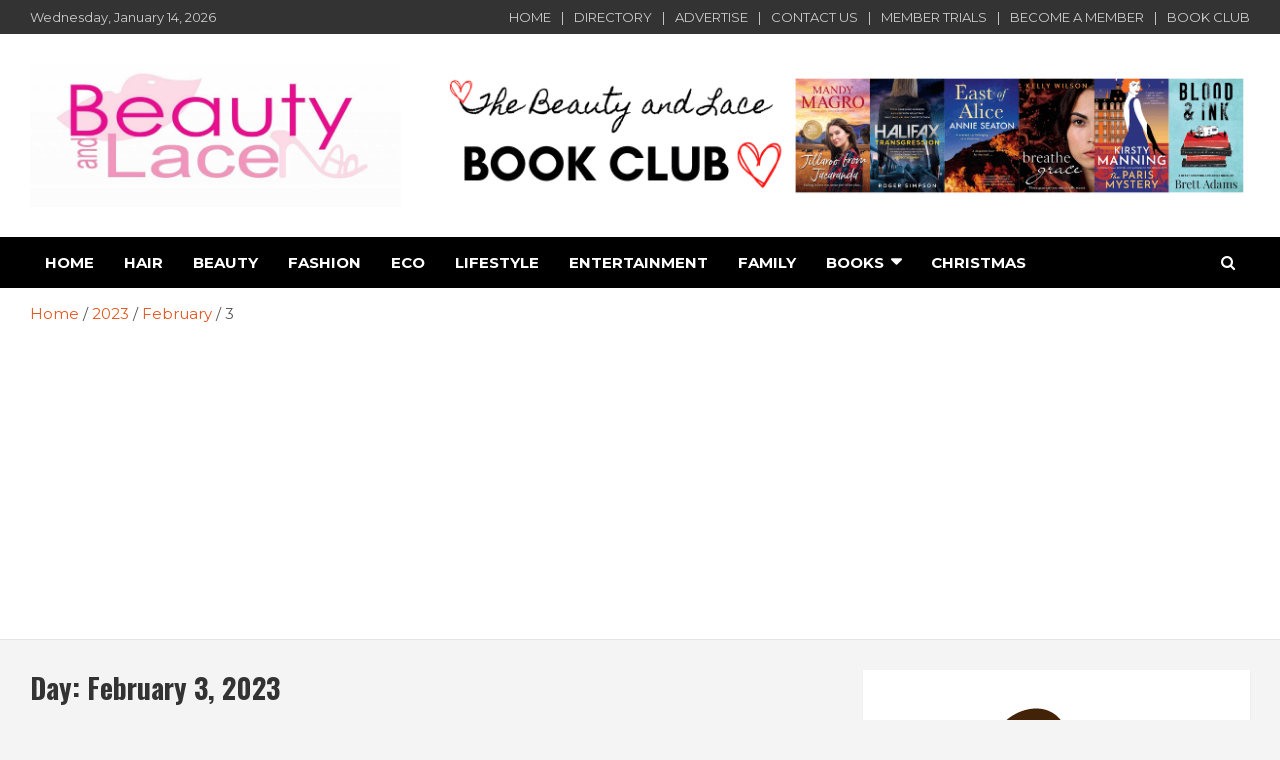

--- FILE ---
content_type: text/html; charset=UTF-8
request_url: https://bookgirl.beautyandlace.net/2023/02/03
body_size: 17561
content:
<!doctype html>
<html lang="en-US">
<head>
	<meta charset="UTF-8">
	<meta name="viewport" content="width=device-width, initial-scale=1, shrink-to-fit=no">
	<link rel="profile" href="https://gmpg.org/xfn/11">

	<title>February 3, 2023 &#8211; Book Reviews &#8211; Beauty and Lace Online Magazine</title>
<meta name='robots' content='max-image-preview:large' />
<link rel='dns-prefetch' href='//www.google.com' />
<link rel='dns-prefetch' href='//fonts.googleapis.com' />
<link rel="alternate" type="application/rss+xml" title="Book Reviews - Beauty and Lace Online Magazine &raquo; Feed" href="https://bookgirl.beautyandlace.net/feed" />
<link rel="alternate" type="application/rss+xml" title="Book Reviews - Beauty and Lace Online Magazine &raquo; Comments Feed" href="https://bookgirl.beautyandlace.net/comments/feed" />
<script type="text/javascript">
/* <![CDATA[ */
window._wpemojiSettings = {"baseUrl":"https:\/\/s.w.org\/images\/core\/emoji\/15.0.3\/72x72\/","ext":".png","svgUrl":"https:\/\/s.w.org\/images\/core\/emoji\/15.0.3\/svg\/","svgExt":".svg","source":{"concatemoji":"https:\/\/bookgirl.beautyandlace.net\/wp-includes\/js\/wp-emoji-release.min.js?ver=6.5.7"}};
/*! This file is auto-generated */
!function(i,n){var o,s,e;function c(e){try{var t={supportTests:e,timestamp:(new Date).valueOf()};sessionStorage.setItem(o,JSON.stringify(t))}catch(e){}}function p(e,t,n){e.clearRect(0,0,e.canvas.width,e.canvas.height),e.fillText(t,0,0);var t=new Uint32Array(e.getImageData(0,0,e.canvas.width,e.canvas.height).data),r=(e.clearRect(0,0,e.canvas.width,e.canvas.height),e.fillText(n,0,0),new Uint32Array(e.getImageData(0,0,e.canvas.width,e.canvas.height).data));return t.every(function(e,t){return e===r[t]})}function u(e,t,n){switch(t){case"flag":return n(e,"\ud83c\udff3\ufe0f\u200d\u26a7\ufe0f","\ud83c\udff3\ufe0f\u200b\u26a7\ufe0f")?!1:!n(e,"\ud83c\uddfa\ud83c\uddf3","\ud83c\uddfa\u200b\ud83c\uddf3")&&!n(e,"\ud83c\udff4\udb40\udc67\udb40\udc62\udb40\udc65\udb40\udc6e\udb40\udc67\udb40\udc7f","\ud83c\udff4\u200b\udb40\udc67\u200b\udb40\udc62\u200b\udb40\udc65\u200b\udb40\udc6e\u200b\udb40\udc67\u200b\udb40\udc7f");case"emoji":return!n(e,"\ud83d\udc26\u200d\u2b1b","\ud83d\udc26\u200b\u2b1b")}return!1}function f(e,t,n){var r="undefined"!=typeof WorkerGlobalScope&&self instanceof WorkerGlobalScope?new OffscreenCanvas(300,150):i.createElement("canvas"),a=r.getContext("2d",{willReadFrequently:!0}),o=(a.textBaseline="top",a.font="600 32px Arial",{});return e.forEach(function(e){o[e]=t(a,e,n)}),o}function t(e){var t=i.createElement("script");t.src=e,t.defer=!0,i.head.appendChild(t)}"undefined"!=typeof Promise&&(o="wpEmojiSettingsSupports",s=["flag","emoji"],n.supports={everything:!0,everythingExceptFlag:!0},e=new Promise(function(e){i.addEventListener("DOMContentLoaded",e,{once:!0})}),new Promise(function(t){var n=function(){try{var e=JSON.parse(sessionStorage.getItem(o));if("object"==typeof e&&"number"==typeof e.timestamp&&(new Date).valueOf()<e.timestamp+604800&&"object"==typeof e.supportTests)return e.supportTests}catch(e){}return null}();if(!n){if("undefined"!=typeof Worker&&"undefined"!=typeof OffscreenCanvas&&"undefined"!=typeof URL&&URL.createObjectURL&&"undefined"!=typeof Blob)try{var e="postMessage("+f.toString()+"("+[JSON.stringify(s),u.toString(),p.toString()].join(",")+"));",r=new Blob([e],{type:"text/javascript"}),a=new Worker(URL.createObjectURL(r),{name:"wpTestEmojiSupports"});return void(a.onmessage=function(e){c(n=e.data),a.terminate(),t(n)})}catch(e){}c(n=f(s,u,p))}t(n)}).then(function(e){for(var t in e)n.supports[t]=e[t],n.supports.everything=n.supports.everything&&n.supports[t],"flag"!==t&&(n.supports.everythingExceptFlag=n.supports.everythingExceptFlag&&n.supports[t]);n.supports.everythingExceptFlag=n.supports.everythingExceptFlag&&!n.supports.flag,n.DOMReady=!1,n.readyCallback=function(){n.DOMReady=!0}}).then(function(){return e}).then(function(){var e;n.supports.everything||(n.readyCallback(),(e=n.source||{}).concatemoji?t(e.concatemoji):e.wpemoji&&e.twemoji&&(t(e.twemoji),t(e.wpemoji)))}))}((window,document),window._wpemojiSettings);
/* ]]> */
</script>
<link rel='stylesheet' id='sbi_styles-css' href='https://bookgirl.beautyandlace.net/wp-content/plugins/instagram-feed/css/sbi-styles.min.css?ver=6.2.10' type='text/css' media='all' />
<link rel='stylesheet' id='gsc_style-css' href='http://bookgirl.beautyandlace.net/wp-content/plugins/google-custom-search/css/smoothness/jquery-ui.theme.min.css?ver=6.5.7' type='text/css' media='all' />
<link rel='stylesheet' id='gsc_style_search_bar-css' href='http://www.google.com/cse/style/look/minimalist.css?ver=6.5.7' type='text/css' media='all' />
<link rel='stylesheet' id='gsc_style_search_bar_more-css' href='http://bookgirl.beautyandlace.net/wp-content/plugins/google-custom-search/css/gsc.css?ver=6.5.7' type='text/css' media='all' />
<style id='wp-emoji-styles-inline-css' type='text/css'>

	img.wp-smiley, img.emoji {
		display: inline !important;
		border: none !important;
		box-shadow: none !important;
		height: 1em !important;
		width: 1em !important;
		margin: 0 0.07em !important;
		vertical-align: -0.1em !important;
		background: none !important;
		padding: 0 !important;
	}
</style>
<link rel='stylesheet' id='wp-block-library-css' href='https://bookgirl.beautyandlace.net/wp-includes/css/dist/block-library/style.min.css?ver=6.5.7' type='text/css' media='all' />
<style id='classic-theme-styles-inline-css' type='text/css'>
/*! This file is auto-generated */
.wp-block-button__link{color:#fff;background-color:#32373c;border-radius:9999px;box-shadow:none;text-decoration:none;padding:calc(.667em + 2px) calc(1.333em + 2px);font-size:1.125em}.wp-block-file__button{background:#32373c;color:#fff;text-decoration:none}
</style>
<style id='global-styles-inline-css' type='text/css'>
body{--wp--preset--color--black: #000000;--wp--preset--color--cyan-bluish-gray: #abb8c3;--wp--preset--color--white: #ffffff;--wp--preset--color--pale-pink: #f78da7;--wp--preset--color--vivid-red: #cf2e2e;--wp--preset--color--luminous-vivid-orange: #ff6900;--wp--preset--color--luminous-vivid-amber: #fcb900;--wp--preset--color--light-green-cyan: #7bdcb5;--wp--preset--color--vivid-green-cyan: #00d084;--wp--preset--color--pale-cyan-blue: #8ed1fc;--wp--preset--color--vivid-cyan-blue: #0693e3;--wp--preset--color--vivid-purple: #9b51e0;--wp--preset--gradient--vivid-cyan-blue-to-vivid-purple: linear-gradient(135deg,rgba(6,147,227,1) 0%,rgb(155,81,224) 100%);--wp--preset--gradient--light-green-cyan-to-vivid-green-cyan: linear-gradient(135deg,rgb(122,220,180) 0%,rgb(0,208,130) 100%);--wp--preset--gradient--luminous-vivid-amber-to-luminous-vivid-orange: linear-gradient(135deg,rgba(252,185,0,1) 0%,rgba(255,105,0,1) 100%);--wp--preset--gradient--luminous-vivid-orange-to-vivid-red: linear-gradient(135deg,rgba(255,105,0,1) 0%,rgb(207,46,46) 100%);--wp--preset--gradient--very-light-gray-to-cyan-bluish-gray: linear-gradient(135deg,rgb(238,238,238) 0%,rgb(169,184,195) 100%);--wp--preset--gradient--cool-to-warm-spectrum: linear-gradient(135deg,rgb(74,234,220) 0%,rgb(151,120,209) 20%,rgb(207,42,186) 40%,rgb(238,44,130) 60%,rgb(251,105,98) 80%,rgb(254,248,76) 100%);--wp--preset--gradient--blush-light-purple: linear-gradient(135deg,rgb(255,206,236) 0%,rgb(152,150,240) 100%);--wp--preset--gradient--blush-bordeaux: linear-gradient(135deg,rgb(254,205,165) 0%,rgb(254,45,45) 50%,rgb(107,0,62) 100%);--wp--preset--gradient--luminous-dusk: linear-gradient(135deg,rgb(255,203,112) 0%,rgb(199,81,192) 50%,rgb(65,88,208) 100%);--wp--preset--gradient--pale-ocean: linear-gradient(135deg,rgb(255,245,203) 0%,rgb(182,227,212) 50%,rgb(51,167,181) 100%);--wp--preset--gradient--electric-grass: linear-gradient(135deg,rgb(202,248,128) 0%,rgb(113,206,126) 100%);--wp--preset--gradient--midnight: linear-gradient(135deg,rgb(2,3,129) 0%,rgb(40,116,252) 100%);--wp--preset--font-size--small: 13px;--wp--preset--font-size--medium: 20px;--wp--preset--font-size--large: 36px;--wp--preset--font-size--x-large: 42px;--wp--preset--spacing--20: 0.44rem;--wp--preset--spacing--30: 0.67rem;--wp--preset--spacing--40: 1rem;--wp--preset--spacing--50: 1.5rem;--wp--preset--spacing--60: 2.25rem;--wp--preset--spacing--70: 3.38rem;--wp--preset--spacing--80: 5.06rem;--wp--preset--shadow--natural: 6px 6px 9px rgba(0, 0, 0, 0.2);--wp--preset--shadow--deep: 12px 12px 50px rgba(0, 0, 0, 0.4);--wp--preset--shadow--sharp: 6px 6px 0px rgba(0, 0, 0, 0.2);--wp--preset--shadow--outlined: 6px 6px 0px -3px rgba(255, 255, 255, 1), 6px 6px rgba(0, 0, 0, 1);--wp--preset--shadow--crisp: 6px 6px 0px rgba(0, 0, 0, 1);}:where(.is-layout-flex){gap: 0.5em;}:where(.is-layout-grid){gap: 0.5em;}body .is-layout-flex{display: flex;}body .is-layout-flex{flex-wrap: wrap;align-items: center;}body .is-layout-flex > *{margin: 0;}body .is-layout-grid{display: grid;}body .is-layout-grid > *{margin: 0;}:where(.wp-block-columns.is-layout-flex){gap: 2em;}:where(.wp-block-columns.is-layout-grid){gap: 2em;}:where(.wp-block-post-template.is-layout-flex){gap: 1.25em;}:where(.wp-block-post-template.is-layout-grid){gap: 1.25em;}.has-black-color{color: var(--wp--preset--color--black) !important;}.has-cyan-bluish-gray-color{color: var(--wp--preset--color--cyan-bluish-gray) !important;}.has-white-color{color: var(--wp--preset--color--white) !important;}.has-pale-pink-color{color: var(--wp--preset--color--pale-pink) !important;}.has-vivid-red-color{color: var(--wp--preset--color--vivid-red) !important;}.has-luminous-vivid-orange-color{color: var(--wp--preset--color--luminous-vivid-orange) !important;}.has-luminous-vivid-amber-color{color: var(--wp--preset--color--luminous-vivid-amber) !important;}.has-light-green-cyan-color{color: var(--wp--preset--color--light-green-cyan) !important;}.has-vivid-green-cyan-color{color: var(--wp--preset--color--vivid-green-cyan) !important;}.has-pale-cyan-blue-color{color: var(--wp--preset--color--pale-cyan-blue) !important;}.has-vivid-cyan-blue-color{color: var(--wp--preset--color--vivid-cyan-blue) !important;}.has-vivid-purple-color{color: var(--wp--preset--color--vivid-purple) !important;}.has-black-background-color{background-color: var(--wp--preset--color--black) !important;}.has-cyan-bluish-gray-background-color{background-color: var(--wp--preset--color--cyan-bluish-gray) !important;}.has-white-background-color{background-color: var(--wp--preset--color--white) !important;}.has-pale-pink-background-color{background-color: var(--wp--preset--color--pale-pink) !important;}.has-vivid-red-background-color{background-color: var(--wp--preset--color--vivid-red) !important;}.has-luminous-vivid-orange-background-color{background-color: var(--wp--preset--color--luminous-vivid-orange) !important;}.has-luminous-vivid-amber-background-color{background-color: var(--wp--preset--color--luminous-vivid-amber) !important;}.has-light-green-cyan-background-color{background-color: var(--wp--preset--color--light-green-cyan) !important;}.has-vivid-green-cyan-background-color{background-color: var(--wp--preset--color--vivid-green-cyan) !important;}.has-pale-cyan-blue-background-color{background-color: var(--wp--preset--color--pale-cyan-blue) !important;}.has-vivid-cyan-blue-background-color{background-color: var(--wp--preset--color--vivid-cyan-blue) !important;}.has-vivid-purple-background-color{background-color: var(--wp--preset--color--vivid-purple) !important;}.has-black-border-color{border-color: var(--wp--preset--color--black) !important;}.has-cyan-bluish-gray-border-color{border-color: var(--wp--preset--color--cyan-bluish-gray) !important;}.has-white-border-color{border-color: var(--wp--preset--color--white) !important;}.has-pale-pink-border-color{border-color: var(--wp--preset--color--pale-pink) !important;}.has-vivid-red-border-color{border-color: var(--wp--preset--color--vivid-red) !important;}.has-luminous-vivid-orange-border-color{border-color: var(--wp--preset--color--luminous-vivid-orange) !important;}.has-luminous-vivid-amber-border-color{border-color: var(--wp--preset--color--luminous-vivid-amber) !important;}.has-light-green-cyan-border-color{border-color: var(--wp--preset--color--light-green-cyan) !important;}.has-vivid-green-cyan-border-color{border-color: var(--wp--preset--color--vivid-green-cyan) !important;}.has-pale-cyan-blue-border-color{border-color: var(--wp--preset--color--pale-cyan-blue) !important;}.has-vivid-cyan-blue-border-color{border-color: var(--wp--preset--color--vivid-cyan-blue) !important;}.has-vivid-purple-border-color{border-color: var(--wp--preset--color--vivid-purple) !important;}.has-vivid-cyan-blue-to-vivid-purple-gradient-background{background: var(--wp--preset--gradient--vivid-cyan-blue-to-vivid-purple) !important;}.has-light-green-cyan-to-vivid-green-cyan-gradient-background{background: var(--wp--preset--gradient--light-green-cyan-to-vivid-green-cyan) !important;}.has-luminous-vivid-amber-to-luminous-vivid-orange-gradient-background{background: var(--wp--preset--gradient--luminous-vivid-amber-to-luminous-vivid-orange) !important;}.has-luminous-vivid-orange-to-vivid-red-gradient-background{background: var(--wp--preset--gradient--luminous-vivid-orange-to-vivid-red) !important;}.has-very-light-gray-to-cyan-bluish-gray-gradient-background{background: var(--wp--preset--gradient--very-light-gray-to-cyan-bluish-gray) !important;}.has-cool-to-warm-spectrum-gradient-background{background: var(--wp--preset--gradient--cool-to-warm-spectrum) !important;}.has-blush-light-purple-gradient-background{background: var(--wp--preset--gradient--blush-light-purple) !important;}.has-blush-bordeaux-gradient-background{background: var(--wp--preset--gradient--blush-bordeaux) !important;}.has-luminous-dusk-gradient-background{background: var(--wp--preset--gradient--luminous-dusk) !important;}.has-pale-ocean-gradient-background{background: var(--wp--preset--gradient--pale-ocean) !important;}.has-electric-grass-gradient-background{background: var(--wp--preset--gradient--electric-grass) !important;}.has-midnight-gradient-background{background: var(--wp--preset--gradient--midnight) !important;}.has-small-font-size{font-size: var(--wp--preset--font-size--small) !important;}.has-medium-font-size{font-size: var(--wp--preset--font-size--medium) !important;}.has-large-font-size{font-size: var(--wp--preset--font-size--large) !important;}.has-x-large-font-size{font-size: var(--wp--preset--font-size--x-large) !important;}
.wp-block-navigation a:where(:not(.wp-element-button)){color: inherit;}
:where(.wp-block-post-template.is-layout-flex){gap: 1.25em;}:where(.wp-block-post-template.is-layout-grid){gap: 1.25em;}
:where(.wp-block-columns.is-layout-flex){gap: 2em;}:where(.wp-block-columns.is-layout-grid){gap: 2em;}
.wp-block-pullquote{font-size: 1.5em;line-height: 1.6;}
</style>
<link rel='stylesheet' id='rpt_front_style-css' href='https://bookgirl.beautyandlace.net/wp-content/plugins/related-posts-thumbnails/assets/css/front.css?ver=4.2.1' type='text/css' media='all' />
<link rel='stylesheet' id='bootstrap-style-css' href='https://bookgirl.beautyandlace.net/wp-content/themes/newscard-pro/assets/library/bootstrap/css/bootstrap.min.css?ver=4.0.0' type='text/css' media='all' />
<link rel='stylesheet' id='font-awesome-style-css' href='https://bookgirl.beautyandlace.net/wp-content/themes/newscard-pro/assets/library/font-awesome/css/font-awesome.css?ver=6.5.7' type='text/css' media='all' />
<link rel='stylesheet' id='newscard-google-fonts-css' href='//fonts.googleapis.com/css?family=Oswald%3A300%2C300i%2C400%2C400i%2C500%2C500i%2C700%2C700i%7CMontserrat%3A300%2C300i%2C400%2C400i%2C500%2C500i%2C700%2C700i&#038;ver=6.5.7' type='text/css' media='all' />
<link rel='stylesheet' id='owl-carousel-css' href='https://bookgirl.beautyandlace.net/wp-content/themes/newscard-pro/assets/library/owl-carousel/owl.carousel.min.css?ver=2.3.4' type='text/css' media='all' />
<link rel='stylesheet' id='newscard-style-css' href='https://bookgirl.beautyandlace.net/wp-content/themes/newscard-pro/style.css?ver=6.5.7' type='text/css' media='all' />
<script type="text/javascript" src="https://bookgirl.beautyandlace.net/wp-includes/js/jquery/jquery.min.js?ver=3.7.1" id="jquery-core-js"></script>
<script type="text/javascript" src="https://bookgirl.beautyandlace.net/wp-includes/js/jquery/jquery-migrate.min.js?ver=3.4.1" id="jquery-migrate-js"></script>
<script type="text/javascript" src="http://bookgirl.beautyandlace.net/wp-content/plugins/google-custom-search/js/gsc.js?ver=6.5.7" id="gsc_dialog-js"></script>
<script type="text/javascript" src="http://www.google.com/jsapi?ver=6.5.7" id="gsc_jsapi-js"></script>
<!--[if lt IE 9]>
<script type="text/javascript" src="https://bookgirl.beautyandlace.net/wp-content/themes/newscard-pro/assets/js/html5.js?ver=3.7.3" id="html5-js"></script>
<![endif]-->
<link rel="https://api.w.org/" href="https://bookgirl.beautyandlace.net/wp-json/" /><link rel="EditURI" type="application/rsd+xml" title="RSD" href="https://bookgirl.beautyandlace.net/xmlrpc.php?rsd" />
<meta name="generator" content="WordPress 6.5.7" />
        <style>
            #related_posts_thumbnails li {
                border-right: 1px solid #DDDDDD;
                background-color: #FFFFFF            }

            #related_posts_thumbnails li:hover {
                background-color: #EEEEEF;
            }

            .relpost_content {
                font-size: 12px;
                color: #333333;
            }

            .relpost-block-single {
                background-color: #FFFFFF;
                border-right: 1px solid #DDDDDD;
                border-left: 1px solid #DDDDDD;
                margin-right: -1px;
            }

            .relpost-block-single:hover {
                background-color: #EEEEEF;
            }
        </style>

        
	<style type="text/css">
		/* Font Family > Content */
			body,
			input,
			textarea,
			select {
				font-family: 'Montserrat', sans-serif;
			}
		/* Font Family > All Headings/Titles */
			h1, h2, h3, h4, h5, h6 {
				font-family: 'Oswald', sans-serif;
			}
				@media (min-width: 768px) {
				}
		/* Color Scheme > links */
			::selection {
				background-color: #e25822;
				color: #fff;
			}
			::-moz-selection {
				background-color: #e25822;
				color: #fff;
			}
			a,
			a:hover,
			a:focus,
			a:active,
			.site-title a:hover,
			.site-title a:focus,
			.site-title a:active,
			.top-stories-bar .top-stories-lists .marquee a:hover,
			.entry-title a:hover,
			.entry-title a:focus,
			.entry-title a:active,
			.post-boxed .entry-title a:hover,
			.site-footer .widget-area .post-boxed .entry-title a:hover,
			.entry-meta a:hover,
			.entry-meta a:focus,
			.post-boxed .entry-meta a:hover,
			.site-footer .widget-area .post-boxed .entry-meta a:hover,
			.entry-meta .tag-links a,
			.nav-links a:hover,
			.widget ul li a:hover,
			.comment-metadata a.comment-edit-link,
			.widget_tag_cloud a:hover,
			.woocommerce .star-rating,
			.woocommerce .star-rating:before,
			.wp-block-calendar tfoot a,
			.widget_categories .current-cat a,
			.widget_nav_menu ul li.current_page_item > a,
			.widget_nav_menu ul li.current_page_ancestor > a,
			.widget_nav_menu ul li.current-menu-item > a,
			.widget_nav_menu ul li.current-menu-ancestor > a,
			.widget_pages ul li.current_page_item > a,
			.widget_pages ul li.current_page_ancestor > a {
				color: #e25822;
			}
		/* Color Scheme > Navigation */
			.navigation-bar,
			.navigation-bar-top {
				background-color: #000000;
			}
			.main-navigation .dropdown-menu a:hover,
			.main-navigation .dropdown-menu a.current-menu-item,
			.main-navigation li ul li:hover > a,
			.main-navigation li ul li.current-menu-item > a,
			.main-navigation li ul li.current-menu-ancestor > a,
			.main-navigation ul li li.current_page_item > a,
			.main-navigation li ul li.current_page_ancestor > a {
				color: #000000;
			}
			@media (max-width: 991px) {
				.main-navigation ul li.current_page_item > a,
				.main-navigation ul li.current_page_ancestor > a,
				.main-navigation ul li.current-menu-item > a,
				.main-navigation ul li.current-menu-ancestor > a,
				.main-navigation ul li a:hover,
				.main-navigation ul li a:focus,
				.main-navigation ul li.show > a,
				.main-navigation ul li:hover > a,
				.main-navigation .dropdown-menu a:hover,
				.main-navigation .dropdown-menu a.current-menu-item,
				.main-navigation li ul li:hover > a,
				.main-navigation li ul li.current-menu-item > a,
				.main-navigation li ul li.current-menu-ancestor > a,
				.main-navigation ul li li.current_page_item > a,
				.main-navigation li ul li.current_page_ancestor > a {
					color: #000000;
				}
			}
		/* Color Scheme > Buttons */
			.btn-theme,
			.btn-outline-theme:hover,
			.btn-outline-info:not(:disabled):not(.disabled).active,
			.btn-outline-info:not(:disabled):not(.disabled):active,
			.show > .btn-outline-info.dropdown-toggle,
			input[type="reset"],
			input[type="button"],
			input[type="submit"],
			button[type="submit"],
			.back-to-top a,
			#bbpress-forums button,
			div.bbp-submit-wrapper button,
			.navigation.pagination .current,
			.navigation.pagination a:hover,
			.page-links span,
			.page-links a:hover span,
			.woocommerce #respond input#submit,
			.woocommerce a.button,
			.woocommerce button.button,
			.woocommerce input.button,
			.woocommerce #respond input#submit.alt,
			.woocommerce a.button.alt,
			.woocommerce button.button.alt,
			.woocommerce input.button.alt,
			.woocommerce.widget_product_search button,
			.woocommerce-cart .wc-proceed-to-checkout a.checkout-button,
			.woocommerce input.button:disabled,
			.woocommerce input.button:disabled[disabled],
			.woocommerce input.button:disabled:hover,
			.woocommerce input.button:disabled[disabled]:hover,
			.woocommerce button.button:disabled,
			.woocommerce button.button:disabled[disabled],
			.woocommerce button.button.alt.disabled,
			.woocommerce button.button.alt.disabled:hover,
			.woocommerce span.onsale,
			.woocommerce .widget_price_filter .ui-slider .ui-slider-range,
			.woocommerce .widget_price_filter .ui-slider .ui-slider-handle {
				background-color: #e25822;
			}
			.btn-outline-theme {
				border-color: #e25822;
			}
			.btn-outline-theme,
			.navigation.post-navigation .nav-links a:hover {
				color: #e25822;
			}
		/* Color Scheme > Elements */
			.theme-color,
			.format-quote blockquote:before {
				color: #e25822;
			}
			.theme-bg-color,
			.post.sticky .entry-header:before {
				background-color: #e25822;
			}
			.stories-title,
			.widget-title {
				border-color: #e25822;
			}
		/* Elements Color > Top Stories Flash */
			.top-stories-bar .top-stories-label .flash-icon {
				background-color: #e200b1;
			}
			.top-stories-bar .top-stories-label .flash-icon:before,
			.top-stories-bar .top-stories-label .flash-icon:after {
				border-color: #e200b1;
			}
		/* Category Color > ASK AN AUTHOR */
				.entry-meta .cat-links a.cat-links-1670,
				.entry-meta .cat-links a.cat-links-1670:hover,
				.post-boxed .entry-meta .cat-links a.cat-links-1670,
				.post-boxed .entry-meta .cat-links a.cat-links-1670:hover,
				.site-footer .widget-area .post-boxed .entry-meta .cat-links a.cat-links-1670,
				.site-footer .widget-area .post-boxed .entry-meta .cat-links a.cat-links-1670:hover {
					color: #000000;
				}
				.post-img-wrap .entry-meta .cat-links a.cat-links-1670,
				.post-img-wrap .entry-meta .cat-links a.cat-links-1670:hover,
				.post-boxed .post-img-wrap .entry-meta .cat-links a.cat-links-1670,
				.post-boxed .post-img-wrap .entry-meta .cat-links a.cat-links-1670:hover,
				.post-block .post-img-wrap + .entry-header .entry-meta .cat-links a.cat-links-1670,
				.post-block .post-img-wrap + .entry-header .entry-meta .cat-links a.cat-links-1670:hover,
				.site-footer .widget-area .post-boxed .post-img-wrap .entry-meta .cat-links a.cat-links-1670,
				.site-footer .widget-area .post-boxed .post-img-wrap .entry-meta .cat-links a.cat-links-1670:hover,
				.site-footer .widget-area .post-block .post-img-wrap + .entry-header .entry-meta .cat-links a.cat-links-1670,
				.site-footer .widget-area .post-block .post-img-wrap + .entry-header .entry-meta .cat-links a.cat-links-1670:hover {
					background-color: #000000;
					color: #fff;
				}
			/* Category Color > AUTHORS */
				.entry-meta .cat-links a.cat-links-3,
				.entry-meta .cat-links a.cat-links-3:hover,
				.post-boxed .entry-meta .cat-links a.cat-links-3,
				.post-boxed .entry-meta .cat-links a.cat-links-3:hover,
				.site-footer .widget-area .post-boxed .entry-meta .cat-links a.cat-links-3,
				.site-footer .widget-area .post-boxed .entry-meta .cat-links a.cat-links-3:hover {
					color: #005f77;
				}
				.post-img-wrap .entry-meta .cat-links a.cat-links-3,
				.post-img-wrap .entry-meta .cat-links a.cat-links-3:hover,
				.post-boxed .post-img-wrap .entry-meta .cat-links a.cat-links-3,
				.post-boxed .post-img-wrap .entry-meta .cat-links a.cat-links-3:hover,
				.post-block .post-img-wrap + .entry-header .entry-meta .cat-links a.cat-links-3,
				.post-block .post-img-wrap + .entry-header .entry-meta .cat-links a.cat-links-3:hover,
				.site-footer .widget-area .post-boxed .post-img-wrap .entry-meta .cat-links a.cat-links-3,
				.site-footer .widget-area .post-boxed .post-img-wrap .entry-meta .cat-links a.cat-links-3:hover,
				.site-footer .widget-area .post-block .post-img-wrap + .entry-header .entry-meta .cat-links a.cat-links-3,
				.site-footer .widget-area .post-block .post-img-wrap + .entry-header .entry-meta .cat-links a.cat-links-3:hover {
					background-color: #005f77;
					color: #fff;
				}
			/* Category Color > BLOG LOVE */
				.entry-meta .cat-links a.cat-links-746,
				.entry-meta .cat-links a.cat-links-746:hover,
				.post-boxed .entry-meta .cat-links a.cat-links-746,
				.post-boxed .entry-meta .cat-links a.cat-links-746:hover,
				.site-footer .widget-area .post-boxed .entry-meta .cat-links a.cat-links-746,
				.site-footer .widget-area .post-boxed .entry-meta .cat-links a.cat-links-746:hover {
					color: #ba9c1a;
				}
				.post-img-wrap .entry-meta .cat-links a.cat-links-746,
				.post-img-wrap .entry-meta .cat-links a.cat-links-746:hover,
				.post-boxed .post-img-wrap .entry-meta .cat-links a.cat-links-746,
				.post-boxed .post-img-wrap .entry-meta .cat-links a.cat-links-746:hover,
				.post-block .post-img-wrap + .entry-header .entry-meta .cat-links a.cat-links-746,
				.post-block .post-img-wrap + .entry-header .entry-meta .cat-links a.cat-links-746:hover,
				.site-footer .widget-area .post-boxed .post-img-wrap .entry-meta .cat-links a.cat-links-746,
				.site-footer .widget-area .post-boxed .post-img-wrap .entry-meta .cat-links a.cat-links-746:hover,
				.site-footer .widget-area .post-block .post-img-wrap + .entry-header .entry-meta .cat-links a.cat-links-746,
				.site-footer .widget-area .post-block .post-img-wrap + .entry-header .entry-meta .cat-links a.cat-links-746:hover {
					background-color: #ba9c1a;
					color: #fff;
				}
			/* Category Color > BOOK CLUB */
				.entry-meta .cat-links a.cat-links-4,
				.entry-meta .cat-links a.cat-links-4:hover,
				.post-boxed .entry-meta .cat-links a.cat-links-4,
				.post-boxed .entry-meta .cat-links a.cat-links-4:hover,
				.site-footer .widget-area .post-boxed .entry-meta .cat-links a.cat-links-4,
				.site-footer .widget-area .post-boxed .entry-meta .cat-links a.cat-links-4:hover {
					color: #dd00a6;
				}
				.post-img-wrap .entry-meta .cat-links a.cat-links-4,
				.post-img-wrap .entry-meta .cat-links a.cat-links-4:hover,
				.post-boxed .post-img-wrap .entry-meta .cat-links a.cat-links-4,
				.post-boxed .post-img-wrap .entry-meta .cat-links a.cat-links-4:hover,
				.post-block .post-img-wrap + .entry-header .entry-meta .cat-links a.cat-links-4,
				.post-block .post-img-wrap + .entry-header .entry-meta .cat-links a.cat-links-4:hover,
				.site-footer .widget-area .post-boxed .post-img-wrap .entry-meta .cat-links a.cat-links-4,
				.site-footer .widget-area .post-boxed .post-img-wrap .entry-meta .cat-links a.cat-links-4:hover,
				.site-footer .widget-area .post-block .post-img-wrap + .entry-header .entry-meta .cat-links a.cat-links-4,
				.site-footer .widget-area .post-block .post-img-wrap + .entry-header .entry-meta .cat-links a.cat-links-4:hover {
					background-color: #dd00a6;
					color: #fff;
				}
			/* Category Color > BOOK NEWS */
				.entry-meta .cat-links a.cat-links-597,
				.entry-meta .cat-links a.cat-links-597:hover,
				.post-boxed .entry-meta .cat-links a.cat-links-597,
				.post-boxed .entry-meta .cat-links a.cat-links-597:hover,
				.site-footer .widget-area .post-boxed .entry-meta .cat-links a.cat-links-597,
				.site-footer .widget-area .post-boxed .entry-meta .cat-links a.cat-links-597:hover {
					color: #14b200;
				}
				.post-img-wrap .entry-meta .cat-links a.cat-links-597,
				.post-img-wrap .entry-meta .cat-links a.cat-links-597:hover,
				.post-boxed .post-img-wrap .entry-meta .cat-links a.cat-links-597,
				.post-boxed .post-img-wrap .entry-meta .cat-links a.cat-links-597:hover,
				.post-block .post-img-wrap + .entry-header .entry-meta .cat-links a.cat-links-597,
				.post-block .post-img-wrap + .entry-header .entry-meta .cat-links a.cat-links-597:hover,
				.site-footer .widget-area .post-boxed .post-img-wrap .entry-meta .cat-links a.cat-links-597,
				.site-footer .widget-area .post-boxed .post-img-wrap .entry-meta .cat-links a.cat-links-597:hover,
				.site-footer .widget-area .post-block .post-img-wrap + .entry-header .entry-meta .cat-links a.cat-links-597,
				.site-footer .widget-area .post-block .post-img-wrap + .entry-header .entry-meta .cat-links a.cat-links-597:hover {
					background-color: #14b200;
					color: #fff;
				}
			/* Category Color > Books */
				.entry-meta .cat-links a.cat-links-1512,
				.entry-meta .cat-links a.cat-links-1512:hover,
				.post-boxed .entry-meta .cat-links a.cat-links-1512,
				.post-boxed .entry-meta .cat-links a.cat-links-1512:hover,
				.site-footer .widget-area .post-boxed .entry-meta .cat-links a.cat-links-1512,
				.site-footer .widget-area .post-boxed .entry-meta .cat-links a.cat-links-1512:hover {
					color: #e27900;
				}
				.post-img-wrap .entry-meta .cat-links a.cat-links-1512,
				.post-img-wrap .entry-meta .cat-links a.cat-links-1512:hover,
				.post-boxed .post-img-wrap .entry-meta .cat-links a.cat-links-1512,
				.post-boxed .post-img-wrap .entry-meta .cat-links a.cat-links-1512:hover,
				.post-block .post-img-wrap + .entry-header .entry-meta .cat-links a.cat-links-1512,
				.post-block .post-img-wrap + .entry-header .entry-meta .cat-links a.cat-links-1512:hover,
				.site-footer .widget-area .post-boxed .post-img-wrap .entry-meta .cat-links a.cat-links-1512,
				.site-footer .widget-area .post-boxed .post-img-wrap .entry-meta .cat-links a.cat-links-1512:hover,
				.site-footer .widget-area .post-block .post-img-wrap + .entry-header .entry-meta .cat-links a.cat-links-1512,
				.site-footer .widget-area .post-block .post-img-wrap + .entry-header .entry-meta .cat-links a.cat-links-1512:hover {
					background-color: #e27900;
					color: #fff;
				}
			/* Category Color > CHIC LIT */
				.entry-meta .cat-links a.cat-links-17,
				.entry-meta .cat-links a.cat-links-17:hover,
				.post-boxed .entry-meta .cat-links a.cat-links-17,
				.post-boxed .entry-meta .cat-links a.cat-links-17:hover,
				.site-footer .widget-area .post-boxed .entry-meta .cat-links a.cat-links-17,
				.site-footer .widget-area .post-boxed .entry-meta .cat-links a.cat-links-17:hover {
					color: #a39b00;
				}
				.post-img-wrap .entry-meta .cat-links a.cat-links-17,
				.post-img-wrap .entry-meta .cat-links a.cat-links-17:hover,
				.post-boxed .post-img-wrap .entry-meta .cat-links a.cat-links-17,
				.post-boxed .post-img-wrap .entry-meta .cat-links a.cat-links-17:hover,
				.post-block .post-img-wrap + .entry-header .entry-meta .cat-links a.cat-links-17,
				.post-block .post-img-wrap + .entry-header .entry-meta .cat-links a.cat-links-17:hover,
				.site-footer .widget-area .post-boxed .post-img-wrap .entry-meta .cat-links a.cat-links-17,
				.site-footer .widget-area .post-boxed .post-img-wrap .entry-meta .cat-links a.cat-links-17:hover,
				.site-footer .widget-area .post-block .post-img-wrap + .entry-header .entry-meta .cat-links a.cat-links-17,
				.site-footer .widget-area .post-block .post-img-wrap + .entry-header .entry-meta .cat-links a.cat-links-17:hover {
					background-color: #a39b00;
					color: #fff;
				}
			/* Category Color > COOKING */
				.entry-meta .cat-links a.cat-links-18,
				.entry-meta .cat-links a.cat-links-18:hover,
				.post-boxed .entry-meta .cat-links a.cat-links-18,
				.post-boxed .entry-meta .cat-links a.cat-links-18:hover,
				.site-footer .widget-area .post-boxed .entry-meta .cat-links a.cat-links-18,
				.site-footer .widget-area .post-boxed .entry-meta .cat-links a.cat-links-18:hover {
					color: #9b0079;
				}
				.post-img-wrap .entry-meta .cat-links a.cat-links-18,
				.post-img-wrap .entry-meta .cat-links a.cat-links-18:hover,
				.post-boxed .post-img-wrap .entry-meta .cat-links a.cat-links-18,
				.post-boxed .post-img-wrap .entry-meta .cat-links a.cat-links-18:hover,
				.post-block .post-img-wrap + .entry-header .entry-meta .cat-links a.cat-links-18,
				.post-block .post-img-wrap + .entry-header .entry-meta .cat-links a.cat-links-18:hover,
				.site-footer .widget-area .post-boxed .post-img-wrap .entry-meta .cat-links a.cat-links-18,
				.site-footer .widget-area .post-boxed .post-img-wrap .entry-meta .cat-links a.cat-links-18:hover,
				.site-footer .widget-area .post-block .post-img-wrap + .entry-header .entry-meta .cat-links a.cat-links-18,
				.site-footer .widget-area .post-block .post-img-wrap + .entry-header .entry-meta .cat-links a.cat-links-18:hover {
					background-color: #9b0079;
					color: #fff;
				}
			/* Category Color > FANTASY AND FANGS */
				.entry-meta .cat-links a.cat-links-5,
				.entry-meta .cat-links a.cat-links-5:hover,
				.post-boxed .entry-meta .cat-links a.cat-links-5,
				.post-boxed .entry-meta .cat-links a.cat-links-5:hover,
				.site-footer .widget-area .post-boxed .entry-meta .cat-links a.cat-links-5,
				.site-footer .widget-area .post-boxed .entry-meta .cat-links a.cat-links-5:hover {
					color: #075b00;
				}
				.post-img-wrap .entry-meta .cat-links a.cat-links-5,
				.post-img-wrap .entry-meta .cat-links a.cat-links-5:hover,
				.post-boxed .post-img-wrap .entry-meta .cat-links a.cat-links-5,
				.post-boxed .post-img-wrap .entry-meta .cat-links a.cat-links-5:hover,
				.post-block .post-img-wrap + .entry-header .entry-meta .cat-links a.cat-links-5,
				.post-block .post-img-wrap + .entry-header .entry-meta .cat-links a.cat-links-5:hover,
				.site-footer .widget-area .post-boxed .post-img-wrap .entry-meta .cat-links a.cat-links-5,
				.site-footer .widget-area .post-boxed .post-img-wrap .entry-meta .cat-links a.cat-links-5:hover,
				.site-footer .widget-area .post-block .post-img-wrap + .entry-header .entry-meta .cat-links a.cat-links-5,
				.site-footer .widget-area .post-block .post-img-wrap + .entry-header .entry-meta .cat-links a.cat-links-5:hover {
					background-color: #075b00;
					color: #fff;
				}
			/* Category Color > Featured Books */
				.entry-meta .cat-links a.cat-links-1452,
				.entry-meta .cat-links a.cat-links-1452:hover,
				.post-boxed .entry-meta .cat-links a.cat-links-1452,
				.post-boxed .entry-meta .cat-links a.cat-links-1452:hover,
				.site-footer .widget-area .post-boxed .entry-meta .cat-links a.cat-links-1452,
				.site-footer .widget-area .post-boxed .entry-meta .cat-links a.cat-links-1452:hover {
					color: #280072;
				}
				.post-img-wrap .entry-meta .cat-links a.cat-links-1452,
				.post-img-wrap .entry-meta .cat-links a.cat-links-1452:hover,
				.post-boxed .post-img-wrap .entry-meta .cat-links a.cat-links-1452,
				.post-boxed .post-img-wrap .entry-meta .cat-links a.cat-links-1452:hover,
				.post-block .post-img-wrap + .entry-header .entry-meta .cat-links a.cat-links-1452,
				.post-block .post-img-wrap + .entry-header .entry-meta .cat-links a.cat-links-1452:hover,
				.site-footer .widget-area .post-boxed .post-img-wrap .entry-meta .cat-links a.cat-links-1452,
				.site-footer .widget-area .post-boxed .post-img-wrap .entry-meta .cat-links a.cat-links-1452:hover,
				.site-footer .widget-area .post-block .post-img-wrap + .entry-header .entry-meta .cat-links a.cat-links-1452,
				.site-footer .widget-area .post-block .post-img-wrap + .entry-header .entry-meta .cat-links a.cat-links-1452:hover {
					background-color: #280072;
					color: #fff;
				}
			/* Category Color > HISTORICAL */
				.entry-meta .cat-links a.cat-links-25,
				.entry-meta .cat-links a.cat-links-25:hover,
				.post-boxed .entry-meta .cat-links a.cat-links-25,
				.post-boxed .entry-meta .cat-links a.cat-links-25:hover,
				.site-footer .widget-area .post-boxed .entry-meta .cat-links a.cat-links-25,
				.site-footer .widget-area .post-boxed .entry-meta .cat-links a.cat-links-25:hover {
					color: #00aa71;
				}
				.post-img-wrap .entry-meta .cat-links a.cat-links-25,
				.post-img-wrap .entry-meta .cat-links a.cat-links-25:hover,
				.post-boxed .post-img-wrap .entry-meta .cat-links a.cat-links-25,
				.post-boxed .post-img-wrap .entry-meta .cat-links a.cat-links-25:hover,
				.post-block .post-img-wrap + .entry-header .entry-meta .cat-links a.cat-links-25,
				.post-block .post-img-wrap + .entry-header .entry-meta .cat-links a.cat-links-25:hover,
				.site-footer .widget-area .post-boxed .post-img-wrap .entry-meta .cat-links a.cat-links-25,
				.site-footer .widget-area .post-boxed .post-img-wrap .entry-meta .cat-links a.cat-links-25:hover,
				.site-footer .widget-area .post-block .post-img-wrap + .entry-header .entry-meta .cat-links a.cat-links-25,
				.site-footer .widget-area .post-block .post-img-wrap + .entry-header .entry-meta .cat-links a.cat-links-25:hover {
					background-color: #00aa71;
					color: #fff;
				}
			/* Category Color > LIFESTYLE */
				.entry-meta .cat-links a.cat-links-8,
				.entry-meta .cat-links a.cat-links-8:hover,
				.post-boxed .entry-meta .cat-links a.cat-links-8,
				.post-boxed .entry-meta .cat-links a.cat-links-8:hover,
				.site-footer .widget-area .post-boxed .entry-meta .cat-links a.cat-links-8,
				.site-footer .widget-area .post-boxed .entry-meta .cat-links a.cat-links-8:hover {
					color: #513d00;
				}
				.post-img-wrap .entry-meta .cat-links a.cat-links-8,
				.post-img-wrap .entry-meta .cat-links a.cat-links-8:hover,
				.post-boxed .post-img-wrap .entry-meta .cat-links a.cat-links-8,
				.post-boxed .post-img-wrap .entry-meta .cat-links a.cat-links-8:hover,
				.post-block .post-img-wrap + .entry-header .entry-meta .cat-links a.cat-links-8,
				.post-block .post-img-wrap + .entry-header .entry-meta .cat-links a.cat-links-8:hover,
				.site-footer .widget-area .post-boxed .post-img-wrap .entry-meta .cat-links a.cat-links-8,
				.site-footer .widget-area .post-boxed .post-img-wrap .entry-meta .cat-links a.cat-links-8:hover,
				.site-footer .widget-area .post-block .post-img-wrap + .entry-header .entry-meta .cat-links a.cat-links-8,
				.site-footer .widget-area .post-block .post-img-wrap + .entry-header .entry-meta .cat-links a.cat-links-8:hover {
					background-color: #513d00;
					color: #fff;
				}
			/* Category Color > POPULAR FICTION */
				.entry-meta .cat-links a.cat-links-10,
				.entry-meta .cat-links a.cat-links-10:hover,
				.post-boxed .entry-meta .cat-links a.cat-links-10,
				.post-boxed .entry-meta .cat-links a.cat-links-10:hover,
				.site-footer .widget-area .post-boxed .entry-meta .cat-links a.cat-links-10,
				.site-footer .widget-area .post-boxed .entry-meta .cat-links a.cat-links-10:hover {
					color: #004e66;
				}
				.post-img-wrap .entry-meta .cat-links a.cat-links-10,
				.post-img-wrap .entry-meta .cat-links a.cat-links-10:hover,
				.post-boxed .post-img-wrap .entry-meta .cat-links a.cat-links-10,
				.post-boxed .post-img-wrap .entry-meta .cat-links a.cat-links-10:hover,
				.post-block .post-img-wrap + .entry-header .entry-meta .cat-links a.cat-links-10,
				.post-block .post-img-wrap + .entry-header .entry-meta .cat-links a.cat-links-10:hover,
				.site-footer .widget-area .post-boxed .post-img-wrap .entry-meta .cat-links a.cat-links-10,
				.site-footer .widget-area .post-boxed .post-img-wrap .entry-meta .cat-links a.cat-links-10:hover,
				.site-footer .widget-area .post-block .post-img-wrap + .entry-header .entry-meta .cat-links a.cat-links-10,
				.site-footer .widget-area .post-block .post-img-wrap + .entry-header .entry-meta .cat-links a.cat-links-10:hover {
					background-color: #004e66;
					color: #fff;
				}
			/* Category Color > YOUNG ADULT */
				.entry-meta .cat-links a.cat-links-13,
				.entry-meta .cat-links a.cat-links-13:hover,
				.post-boxed .entry-meta .cat-links a.cat-links-13,
				.post-boxed .entry-meta .cat-links a.cat-links-13:hover,
				.site-footer .widget-area .post-boxed .entry-meta .cat-links a.cat-links-13,
				.site-footer .widget-area .post-boxed .entry-meta .cat-links a.cat-links-13:hover {
					color: #b54e00;
				}
				.post-img-wrap .entry-meta .cat-links a.cat-links-13,
				.post-img-wrap .entry-meta .cat-links a.cat-links-13:hover,
				.post-boxed .post-img-wrap .entry-meta .cat-links a.cat-links-13,
				.post-boxed .post-img-wrap .entry-meta .cat-links a.cat-links-13:hover,
				.post-block .post-img-wrap + .entry-header .entry-meta .cat-links a.cat-links-13,
				.post-block .post-img-wrap + .entry-header .entry-meta .cat-links a.cat-links-13:hover,
				.site-footer .widget-area .post-boxed .post-img-wrap .entry-meta .cat-links a.cat-links-13,
				.site-footer .widget-area .post-boxed .post-img-wrap .entry-meta .cat-links a.cat-links-13:hover,
				.site-footer .widget-area .post-block .post-img-wrap + .entry-header .entry-meta .cat-links a.cat-links-13,
				.site-footer .widget-area .post-block .post-img-wrap + .entry-header .entry-meta .cat-links a.cat-links-13:hover {
					background-color: #b54e00;
					color: #fff;
				}
				</style>

<style type="text/css">.recentcomments a{display:inline !important;padding:0 !important;margin:0 !important;}</style>		<style type="text/css">
					.site-title,
			.site-description {
				position: absolute;
				clip: rect(1px, 1px, 1px, 1px);
			}
				</style>
		<style type="text/css">.saboxplugin-wrap{-webkit-box-sizing:border-box;-moz-box-sizing:border-box;-ms-box-sizing:border-box;box-sizing:border-box;border:1px solid #eee;width:100%;clear:both;display:block;overflow:hidden;word-wrap:break-word;position:relative}.saboxplugin-wrap .saboxplugin-gravatar{float:left;padding:0 20px 20px 20px}.saboxplugin-wrap .saboxplugin-gravatar img{max-width:100px;height:auto;border-radius:0;}.saboxplugin-wrap .saboxplugin-authorname{font-size:18px;line-height:1;margin:20px 0 0 20px;display:block}.saboxplugin-wrap .saboxplugin-authorname a{text-decoration:none}.saboxplugin-wrap .saboxplugin-authorname a:focus{outline:0}.saboxplugin-wrap .saboxplugin-desc{display:block;margin:5px 20px}.saboxplugin-wrap .saboxplugin-desc a{text-decoration:underline}.saboxplugin-wrap .saboxplugin-desc p{margin:5px 0 12px}.saboxplugin-wrap .saboxplugin-web{margin:0 20px 15px;text-align:left}.saboxplugin-wrap .sab-web-position{text-align:right}.saboxplugin-wrap .saboxplugin-web a{color:#ccc;text-decoration:none}.saboxplugin-wrap .saboxplugin-socials{position:relative;display:block;background:#fcfcfc;padding:5px;border-top:1px solid #eee}.saboxplugin-wrap .saboxplugin-socials a svg{width:20px;height:20px}.saboxplugin-wrap .saboxplugin-socials a svg .st2{fill:#fff; transform-origin:center center;}.saboxplugin-wrap .saboxplugin-socials a svg .st1{fill:rgba(0,0,0,.3)}.saboxplugin-wrap .saboxplugin-socials a:hover{opacity:.8;-webkit-transition:opacity .4s;-moz-transition:opacity .4s;-o-transition:opacity .4s;transition:opacity .4s;box-shadow:none!important;-webkit-box-shadow:none!important}.saboxplugin-wrap .saboxplugin-socials .saboxplugin-icon-color{box-shadow:none;padding:0;border:0;-webkit-transition:opacity .4s;-moz-transition:opacity .4s;-o-transition:opacity .4s;transition:opacity .4s;display:inline-block;color:#fff;font-size:0;text-decoration:inherit;margin:5px;-webkit-border-radius:0;-moz-border-radius:0;-ms-border-radius:0;-o-border-radius:0;border-radius:0;overflow:hidden}.saboxplugin-wrap .saboxplugin-socials .saboxplugin-icon-grey{text-decoration:inherit;box-shadow:none;position:relative;display:-moz-inline-stack;display:inline-block;vertical-align:middle;zoom:1;margin:10px 5px;color:#444;fill:#444}.clearfix:after,.clearfix:before{content:' ';display:table;line-height:0;clear:both}.ie7 .clearfix{zoom:1}.saboxplugin-socials.sabox-colored .saboxplugin-icon-color .sab-twitch{border-color:#38245c}.saboxplugin-socials.sabox-colored .saboxplugin-icon-color .sab-addthis{border-color:#e91c00}.saboxplugin-socials.sabox-colored .saboxplugin-icon-color .sab-behance{border-color:#003eb0}.saboxplugin-socials.sabox-colored .saboxplugin-icon-color .sab-delicious{border-color:#06c}.saboxplugin-socials.sabox-colored .saboxplugin-icon-color .sab-deviantart{border-color:#036824}.saboxplugin-socials.sabox-colored .saboxplugin-icon-color .sab-digg{border-color:#00327c}.saboxplugin-socials.sabox-colored .saboxplugin-icon-color .sab-dribbble{border-color:#ba1655}.saboxplugin-socials.sabox-colored .saboxplugin-icon-color .sab-facebook{border-color:#1e2e4f}.saboxplugin-socials.sabox-colored .saboxplugin-icon-color .sab-flickr{border-color:#003576}.saboxplugin-socials.sabox-colored .saboxplugin-icon-color .sab-github{border-color:#264874}.saboxplugin-socials.sabox-colored .saboxplugin-icon-color .sab-google{border-color:#0b51c5}.saboxplugin-socials.sabox-colored .saboxplugin-icon-color .sab-googleplus{border-color:#96271a}.saboxplugin-socials.sabox-colored .saboxplugin-icon-color .sab-html5{border-color:#902e13}.saboxplugin-socials.sabox-colored .saboxplugin-icon-color .sab-instagram{border-color:#1630aa}.saboxplugin-socials.sabox-colored .saboxplugin-icon-color .sab-linkedin{border-color:#00344f}.saboxplugin-socials.sabox-colored .saboxplugin-icon-color .sab-pinterest{border-color:#5b040e}.saboxplugin-socials.sabox-colored .saboxplugin-icon-color .sab-reddit{border-color:#992900}.saboxplugin-socials.sabox-colored .saboxplugin-icon-color .sab-rss{border-color:#a43b0a}.saboxplugin-socials.sabox-colored .saboxplugin-icon-color .sab-sharethis{border-color:#5d8420}.saboxplugin-socials.sabox-colored .saboxplugin-icon-color .sab-skype{border-color:#00658a}.saboxplugin-socials.sabox-colored .saboxplugin-icon-color .sab-soundcloud{border-color:#995200}.saboxplugin-socials.sabox-colored .saboxplugin-icon-color .sab-spotify{border-color:#0f612c}.saboxplugin-socials.sabox-colored .saboxplugin-icon-color .sab-stackoverflow{border-color:#a95009}.saboxplugin-socials.sabox-colored .saboxplugin-icon-color .sab-steam{border-color:#006388}.saboxplugin-socials.sabox-colored .saboxplugin-icon-color .sab-user_email{border-color:#b84e05}.saboxplugin-socials.sabox-colored .saboxplugin-icon-color .sab-stumbleUpon{border-color:#9b280e}.saboxplugin-socials.sabox-colored .saboxplugin-icon-color .sab-tumblr{border-color:#10151b}.saboxplugin-socials.sabox-colored .saboxplugin-icon-color .sab-twitter{border-color:#0967a0}.saboxplugin-socials.sabox-colored .saboxplugin-icon-color .sab-vimeo{border-color:#0d7091}.saboxplugin-socials.sabox-colored .saboxplugin-icon-color .sab-windows{border-color:#003f71}.saboxplugin-socials.sabox-colored .saboxplugin-icon-color .sab-whatsapp{border-color:#003f71}.saboxplugin-socials.sabox-colored .saboxplugin-icon-color .sab-wordpress{border-color:#0f3647}.saboxplugin-socials.sabox-colored .saboxplugin-icon-color .sab-yahoo{border-color:#14002d}.saboxplugin-socials.sabox-colored .saboxplugin-icon-color .sab-youtube{border-color:#900}.saboxplugin-socials.sabox-colored .saboxplugin-icon-color .sab-xing{border-color:#000202}.saboxplugin-socials.sabox-colored .saboxplugin-icon-color .sab-mixcloud{border-color:#2475a0}.saboxplugin-socials.sabox-colored .saboxplugin-icon-color .sab-vk{border-color:#243549}.saboxplugin-socials.sabox-colored .saboxplugin-icon-color .sab-medium{border-color:#00452c}.saboxplugin-socials.sabox-colored .saboxplugin-icon-color .sab-quora{border-color:#420e00}.saboxplugin-socials.sabox-colored .saboxplugin-icon-color .sab-meetup{border-color:#9b181c}.saboxplugin-socials.sabox-colored .saboxplugin-icon-color .sab-goodreads{border-color:#000}.saboxplugin-socials.sabox-colored .saboxplugin-icon-color .sab-snapchat{border-color:#999700}.saboxplugin-socials.sabox-colored .saboxplugin-icon-color .sab-500px{border-color:#00557f}.saboxplugin-socials.sabox-colored .saboxplugin-icon-color .sab-mastodont{border-color:#185886}.sabox-plus-item{margin-bottom:20px}@media screen and (max-width:480px){.saboxplugin-wrap{text-align:center}.saboxplugin-wrap .saboxplugin-gravatar{float:none;padding:20px 0;text-align:center;margin:0 auto;display:block}.saboxplugin-wrap .saboxplugin-gravatar img{float:none;display:inline-block;display:-moz-inline-stack;vertical-align:middle;zoom:1}.saboxplugin-wrap .saboxplugin-desc{margin:0 10px 20px;text-align:center}.saboxplugin-wrap .saboxplugin-authorname{text-align:center;margin:10px 0 20px}}body .saboxplugin-authorname a,body .saboxplugin-authorname a:hover{box-shadow:none;-webkit-box-shadow:none}a.sab-profile-edit{font-size:16px!important;line-height:1!important}.sab-edit-settings a,a.sab-profile-edit{color:#0073aa!important;box-shadow:none!important;-webkit-box-shadow:none!important}.sab-edit-settings{margin-right:15px;position:absolute;right:0;z-index:2;bottom:10px;line-height:20px}.sab-edit-settings i{margin-left:5px}.saboxplugin-socials{line-height:1!important}.rtl .saboxplugin-wrap .saboxplugin-gravatar{float:right}.rtl .saboxplugin-wrap .saboxplugin-authorname{display:flex;align-items:center}.rtl .saboxplugin-wrap .saboxplugin-authorname .sab-profile-edit{margin-right:10px}.rtl .sab-edit-settings{right:auto;left:0}img.sab-custom-avatar{max-width:75px;}.saboxplugin-wrap .saboxplugin-gravatar img {-webkit-border-radius:50%;-moz-border-radius:50%;-ms-border-radius:50%;-o-border-radius:50%;border-radius:50%;}.saboxplugin-wrap .saboxplugin-gravatar img {-webkit-border-radius:50%;-moz-border-radius:50%;-ms-border-radius:50%;-o-border-radius:50%;border-radius:50%;}.saboxplugin-wrap .saboxplugin-socials .saboxplugin-icon-color {-webkit-border-radius:50%;-moz-border-radius:50%;-ms-border-radius:50%;-o-border-radius:50%;border-radius:50%;}.saboxplugin-wrap .saboxplugin-socials .saboxplugin-icon-color .st1 {display: none;}.saboxplugin-wrap .saboxplugin-socials .saboxplugin-icon-color {-webkit-transition: all 0.3s ease-in-out;-moz-transition: all 0.3s ease-in-out;-o-transition: all 0.3s ease-in-out;-ms-transition: all 0.3s ease-in-out;transition: all 0.3s ease-in-out;}.saboxplugin-wrap .saboxplugin-socials .saboxplugin-icon-color:hover,.saboxplugin-wrap .saboxplugin-socials .saboxplugin-icon-grey:hover {-webkit-transform: rotate(360deg);-moz-transform: rotate(360deg);-o-transform: rotate(360deg);-ms-transform: rotate(360deg);transform: rotate(360deg);}.saboxplugin-wrap {margin-top:0px; margin-bottom:0px; padding: 0px 0px }.saboxplugin-wrap .saboxplugin-authorname {font-size:18px; line-height:25px;}.saboxplugin-wrap .saboxplugin-desc p, .saboxplugin-wrap .saboxplugin-desc {font-size:14px !important; line-height:21px !important;}.saboxplugin-wrap .saboxplugin-web {font-size:14px;}.saboxplugin-wrap .saboxplugin-socials a svg {width:36px;height:36px;}</style><link rel="icon" href="https://bookgirl.beautyandlace.net/files/2016/06/headingo-copy-100x100.jpg" sizes="32x32" />
<link rel="icon" href="https://bookgirl.beautyandlace.net/files/2016/06/headingo-copy.jpg" sizes="192x192" />
<link rel="apple-touch-icon" href="https://bookgirl.beautyandlace.net/files/2016/06/headingo-copy.jpg" />
<meta name="msapplication-TileImage" content="https://bookgirl.beautyandlace.net/files/2016/06/headingo-copy.jpg" />
</head>

<body class="archive date wp-custom-logo theme-body group-blog hfeed">

<div id="page" class="site">
	<a class="skip-link screen-reader-text" href="#content">Skip to content</a>
	
	<header id="masthead" class="site-header">
					<div class="info-bar infobar-links-on">
				<div class="container">
					<div class="row gutter-10">
						<div class="col col-sm contact-section">
							<div class="date">
								<ul><li>Wednesday, January 14, 2026</li></ul>
							</div>
						</div><!-- .contact-section -->

													<div class="col-md-auto infobar-links order-lg-2">
								<button class="infobar-links-menu-toggle">Responsive Menu</button>
								<ul class="clearfix"><li id="menu-item-9063" class="menu-item menu-item-type-custom menu-item-object-custom menu-item-9063"><a href="http://beautyandlace.net">HOME</a></li>
<li id="menu-item-9075" class="menu-item menu-item-type-custom menu-item-object-custom menu-item-9075"><a href="http://directory.beautyandlace.net">DIRECTORY</a></li>
<li id="menu-item-9077" class="menu-item menu-item-type-custom menu-item-object-custom menu-item-9077"><a href="http://beautyandlace.net/advertise">ADVERTISE</a></li>
<li id="menu-item-9076" class="menu-item menu-item-type-custom menu-item-object-custom menu-item-9076"><a href="http://beautyandlace.net/contact-us">CONTACT US</a></li>
<li id="menu-item-12029" class="right menu-item menu-item-type-custom menu-item-object-custom menu-item-12029"><a href="http://beautyandlace.net/beauty-and-lace-club/">MEMBER TRIALS</a></li>
<li id="menu-item-15008" class="menu-item menu-item-type-custom menu-item-object-custom menu-item-15008"><a href="https://beautyandlace.net/beauty-and-lace-club/">BECOME A MEMBER</a></li>
<li id="menu-item-15009" class="menu-item menu-item-type-taxonomy menu-item-object-category menu-item-15009"><a href="https://bookgirl.beautyandlace.net/category/book-club-2">BOOK CLUB</a></li>
</ul>							</div><!-- .infobar-links -->
											</div><!-- .row -->
          		</div><!-- .container -->
        	</div><!-- .infobar -->
        		<nav class="navbar navbar-expand-lg d-block">
			<div class="navbar-head" >
				<div class="container">
					<div class="row align-items-center">
						<div class="col-lg-4">
							<div class="site-branding navbar-brand">
								<a href="https://bookgirl.beautyandlace.net/" class="custom-logo-link" rel="home"><img width="1992" height="767" src="https://bookgirl.beautyandlace.net/files/2020/05/cropped-cropped-logo_final-copy.jpg" class="custom-logo" alt="Book Reviews &#8211; Beauty and Lace Online Magazine" decoding="async" fetchpriority="high" srcset="https://bookgirl.beautyandlace.net/files/2020/05/cropped-cropped-logo_final-copy.jpg 1992w, https://bookgirl.beautyandlace.net/files/2020/05/cropped-cropped-logo_final-copy-300x116.jpg 300w, https://bookgirl.beautyandlace.net/files/2020/05/cropped-cropped-logo_final-copy-1024x394.jpg 1024w, https://bookgirl.beautyandlace.net/files/2020/05/cropped-cropped-logo_final-copy-768x296.jpg 768w, https://bookgirl.beautyandlace.net/files/2020/05/cropped-cropped-logo_final-copy-1536x591.jpg 1536w" sizes="(max-width: 1992px) 100vw, 1992px" /></a>									<h2 class="site-title"><a href="https://bookgirl.beautyandlace.net/" rel="home">Book Reviews &#8211; Beauty and Lace Online Magazine</a></h2>
																	<p class="site-description">Book Reviews and Book News</p>
															</div><!-- .site-branding .navbar-brand -->
						</div>
													<div class="col-lg-8 navbar-ad-section">
																	<a href="https://bookgirl.beautyandlace.net/category/book-club-2" class="newscard-ad-728-90" target="_blank">
																	<img class="img-fluid" src="http://bookgirl.beautyandlace.net/files/2023/01/book-clubs.png" alt="Banner Add">
																	</a>
															</div>
											</div><!-- .row -->
				</div><!-- .container -->
			</div><!-- .navbar-head -->
			<div class="navigation-bar" id="sticky-navigation-bar">
				<div class="navigation-bar-top">
					<div class="container">
						<button class="navbar-toggler menu-toggle" type="button" data-toggle="collapse" data-target="#navbarCollapse" aria-controls="navbarCollapse" aria-expanded="false" aria-label="Toggle navigation"></button>
						<span class="search-toggle"></span>
					</div><!-- .container -->
					<div class="search-bar">
						<div class="container">
							<div class="search-block off">
								<form action="https://bookgirl.beautyandlace.net/" method="get" class="search-form">
	<label class="assistive-text"> Search </label>
	<div class="input-group">
		<input type="search" value="" placeholder="Search" class="form-control s" name="s">
		<div class="input-group-prepend">
			<button class="btn btn-theme">Search</button>
		</div>
	</div>
</form><!-- .search-form -->
							</div><!-- .search-box -->
						</div><!-- .container -->
					</div><!-- .search-bar -->
				</div><!-- .navigation-bar-top -->
				<div class="navbar-main">
					<div class="container">
						<div class="collapse navbar-collapse" id="navbarCollapse">
							<div id="site-navigation" class="main-navigation nav-uppercase" role="navigation">
								<ul class="nav-menu navbar-nav d-lg-block"><li id="menu-item-14155" class="menu-item menu-item-type-custom menu-item-object-custom menu-item-14155"><a href="http://www.beautyandlace.net">HOME</a></li>
<li id="menu-item-9068" class="menu-item menu-item-type-custom menu-item-object-custom menu-item-9068"><a href="http://hair.beautyandlace.net">HAIR</a></li>
<li id="menu-item-9065" class="menu-item menu-item-type-custom menu-item-object-custom menu-item-9065"><a href="http://beauty.beautyandlace.net">Beauty</a></li>
<li id="menu-item-9066" class="menu-item menu-item-type-custom menu-item-object-custom menu-item-9066"><a href="http://fashion.beautyandlace.net">FASHION</a></li>
<li id="menu-item-9071" class="menu-item menu-item-type-custom menu-item-object-custom menu-item-9071"><a href="http://naturalgirl.beautyandlace.net">ECO</a></li>
<li id="menu-item-9067" class="menu-item menu-item-type-custom menu-item-object-custom menu-item-9067"><a href="http://living.beautyandlace.net">LIFESTYLE</a></li>
<li id="menu-item-9070" class="menu-item menu-item-type-custom menu-item-object-custom menu-item-9070"><a href="http://entertainment.beautyandlace.net">ENTERTAINMENT</a></li>
<li id="menu-item-9069" class="menu-item menu-item-type-custom menu-item-object-custom menu-item-9069"><a href="http://motherandbaby.beautyandlace.net">FAMILY</a></li>
<li id="menu-item-9072" class="menu-item menu-item-type-custom menu-item-object-custom menu-item-home menu-item-has-children menu-item-9072"><a href="http://bookgirl.beautyandlace.net">BOOKS</a>
<ul class="sub-menu">
	<li id="menu-item-9088" class="menu-item menu-item-type-taxonomy menu-item-object-category menu-item-9088"><a href="https://bookgirl.beautyandlace.net/category/popular-fiction">POPULAR FICTION</a></li>
	<li id="menu-item-9089" class="menu-item menu-item-type-taxonomy menu-item-object-category menu-item-9089"><a href="https://bookgirl.beautyandlace.net/category/authors">AUTHORS</a></li>
	<li id="menu-item-9090" class="menu-item menu-item-type-taxonomy menu-item-object-category menu-item-9090"><a href="https://bookgirl.beautyandlace.net/category/romance">ROMANCE</a></li>
	<li id="menu-item-9091" class="menu-item menu-item-type-taxonomy menu-item-object-category menu-item-9091"><a href="https://bookgirl.beautyandlace.net/category/fantasy-and-fangs">FANTASY AND FANGS</a></li>
	<li id="menu-item-9092" class="menu-item menu-item-type-taxonomy menu-item-object-category menu-item-9092"><a href="https://bookgirl.beautyandlace.net/category/teen-fiction">YOUNG ADULT</a></li>
	<li id="menu-item-9093" class="menu-item menu-item-type-taxonomy menu-item-object-category menu-item-9093"><a href="https://bookgirl.beautyandlace.net/category/book-club-2">BOOK CLUB</a></li>
	<li id="menu-item-9094" class="menu-item menu-item-type-taxonomy menu-item-object-category menu-item-9094"><a href="https://bookgirl.beautyandlace.net/category/book-news">BOOK NEWS</a></li>
	<li id="menu-item-9095" class="menu-item menu-item-type-taxonomy menu-item-object-category menu-item-9095"><a href="https://bookgirl.beautyandlace.net/category/non-fiction">NON FICTION</a></li>
</ul>
</li>
<li id="menu-item-17936" class="menu-item menu-item-type-custom menu-item-object-custom menu-item-17936"><a href="https://beautyandlace.net/tag/christmas-2025/">CHRISTMAS</a></li>
</ul>							</div><!-- #site-navigation .main-navigation -->
						</div><!-- .navbar-collapse -->
						<div class="nav-search">
							<span class="search-toggle"></span>
						</div><!-- .nav-search -->
					</div><!-- .container -->
				</div><!-- .navbar-main -->
			</div><!-- .navigation-bar -->
		</nav><!-- .navbar -->

		
		
					<div id="breadcrumb">
				<div class="container">
					<div role="navigation" aria-label="Breadcrumbs" class="breadcrumb-trail breadcrumbs" itemprop="breadcrumb"><ul class="trail-items" itemscope itemtype="http://schema.org/BreadcrumbList"><meta name="numberOfItems" content="4" /><meta name="itemListOrder" content="Ascending" /><li itemprop="itemListElement" itemscope itemtype="http://schema.org/ListItem" class="trail-item trail-begin"><a href="https://bookgirl.beautyandlace.net" rel="home" itemprop="item"><span itemprop="name">Home</span></a><meta itemprop="position" content="1" /></li><li itemprop="itemListElement" itemscope itemtype="http://schema.org/ListItem" class="trail-item"><a href="https://bookgirl.beautyandlace.net/2023" itemprop="item"><span itemprop="name">2023</span></a><meta itemprop="position" content="2" /></li><li itemprop="itemListElement" itemscope itemtype="http://schema.org/ListItem" class="trail-item"><a href="https://bookgirl.beautyandlace.net/2023/02" itemprop="item"><span itemprop="name">February</span></a><meta itemprop="position" content="3" /></li><li itemprop="itemListElement" itemscope itemtype="http://schema.org/ListItem" class="trail-item trail-end"><span itemprop="name">3</span><meta itemprop="position" content="4" /></li></ul></div>				</div>
			</div><!-- .breadcrumb -->
			</header><!-- #masthead -->
	<div id="content" class="site-content ">
		<div class="container">
							<div class="row justify-content-center site-content-row">
			<div id="primary" class="col-lg-8 content-area">		<main id="main" class="site-main">

			
				<header class="page-header">
					<h1 class="page-title">Day: <span>February 3, 2023</span></h1>				</header><!-- .page-header -->

				<div class="row gutter-parent-14 post-wrap">
						<div class="col-sm-6 col-xxl-4 post-col">
	<div class="post-16257 post type-post status-publish format-standard has-post-thumbnail hentry category-book-club-2 category-popular-fiction tag-book-club tag-family tag-janet-gover tag-popular-fiction tag-relationships">

		
				<figure class="post-featured-image post-img-wrap">
					<a title="BOOK CLUB: The Library at Wagtail Ridge" href="https://bookgirl.beautyandlace.net/book-club-the-library-at-wagtail-ridge" class="post-img" style="background-image: url('https://bookgirl.beautyandlace.net/files/2023/02/the-library-at-wagtail-ridge.jpg');"></a>
					<div class="entry-meta category-meta">
						<div class="cat-links">
				<a class="cat-links-4" href="https://bookgirl.beautyandlace.net/category/book-club-2">BOOK CLUB</a>
			
				<a class="cat-links-10" href="https://bookgirl.beautyandlace.net/category/popular-fiction">POPULAR FICTION</a>
			</div>
					</div><!-- .entry-meta -->
				</figure><!-- .post-featured-image .post-img-wrap -->

			
					<header class="entry-header">
				<h2 class="entry-title"><a href="https://bookgirl.beautyandlace.net/book-club-the-library-at-wagtail-ridge" rel="bookmark">BOOK CLUB: The Library at Wagtail Ridge</a></h2>
									<div class="entry-meta">
						<div class="date"><a href="https://bookgirl.beautyandlace.net/book-club-the-library-at-wagtail-ridge" title="BOOK CLUB: The Library at Wagtail Ridge">February 3, 2023</a> </div> <div class="by-author vcard author"><a href="https://bookgirl.beautyandlace.net/author/annesteer">annesteer</a> </div>													<div class="comments">
								<a href="https://bookgirl.beautyandlace.net/book-club-the-library-at-wagtail-ridge#comments">9 Comments</a>							</div><!-- .comments -->
											</div><!-- .entry-meta -->
								</header>
		
				<div class="entry-content">
					<p>The Library at Wagtail Ridge by Janet&nbsp;Gover&nbsp;is a rural romance.&nbsp; Lou Taylor is happy with her&hellip;</p>
				</div><!-- entry-content -->

				</div><!-- .post-16257 -->
	</div><!-- .col-sm-6 .col-xxl-4 .post-col -->
				</div><!-- .row .gutter-parent-14 .post-wrap-->

				
		</main><!-- #main -->
	</div><!-- #primary -->


<aside id="secondary" class="col-lg-4 widget-area" role="complementary">
	<div class="sticky-sidebar">
		<section id="text-19" class="widget widget_text">			<div class="textwidget"><p align="center"><img src="https://bookgirl.beautyandlace.net/files/2016/06/girl4_1-copy.gif" align="absmiddle"></div>
		</section><section id="ai_widget-2" class="widget block-widget"><div class='code-block code-block-1' style='margin: 8px 0; clear: both;'>
<script async src="https://pagead2.googlesyndication.com/pagead/js/adsbygoogle.js"></script>
<!-- Display Square -->
<ins class="adsbygoogle"
     style="display:block"
     data-ad-client="ca-pub-9855235223572172"
     data-ad-slot="3186378494"
     data-ad-format="auto"
     data-full-width-responsive="true"></ins>
<script>
     (adsbygoogle = window.adsbygoogle || []).push({});
</script></div>
</section><section id="categories-2" class="widget widget_categories"><h3 class="widget-title">BOOK CATEGORIES</h3><form action="https://bookgirl.beautyandlace.net" method="get"><label class="screen-reader-text" for="cat">BOOK CATEGORIES</label><select  name='cat' id='cat' class='postform'>
	<option value='-1'>Select Category</option>
	<option class="level-0" value="1670">ASK AN AUTHOR</option>
	<option class="level-0" value="3">AUTHORS</option>
	<option class="level-0" value="746">BLOG LOVE</option>
	<option class="level-0" value="4">BOOK CLUB</option>
	<option class="level-0" value="597">BOOK NEWS</option>
	<option class="level-0" value="1512">Books</option>
	<option class="level-0" value="2700">Chelseas Book Reviews</option>
	<option class="level-0" value="1731">ENTERTAIN</option>
	<option class="level-0" value="5">FANTASY AND FANGS</option>
	<option class="level-0" value="6">FAVOURITES</option>
	<option class="level-0" value="1452">Featured Books</option>
	<option class="level-0" value="1524">For Her</option>
	<option class="level-0" value="1520">For Kids</option>
	<option class="level-0" value="1525">For Men</option>
	<option class="level-0" value="1526">For Teens</option>
	<option class="level-0" value="1527">For the Home</option>
	<option class="level-0" value="1540">For Toddlers</option>
	<option class="level-0" value="1717">GIFTS</option>
	<option class="level-1" value="1718">&nbsp;&nbsp;&nbsp;Keepsakes</option>
	<option class="level-0" value="1729">HEALTH</option>
	<option class="level-1" value="1730">&nbsp;&nbsp;&nbsp;Diet</option>
	<option class="level-0" value="7">HUMOUR</option>
	<option class="level-0" value="1528">Inspiration</option>
	<option class="level-0" value="1445">KIDS</option>
	<option class="level-0" value="8">LIFESTYLE</option>
	<option class="level-1" value="18">&nbsp;&nbsp;&nbsp;COOKING</option>
	<option class="level-1" value="19">&nbsp;&nbsp;&nbsp;CRAFT</option>
	<option class="level-2" value="26">&nbsp;&nbsp;&nbsp;&nbsp;&nbsp;&nbsp;KNITTING</option>
	<option class="level-2" value="28">&nbsp;&nbsp;&nbsp;&nbsp;&nbsp;&nbsp;PHOTOGRAPHY</option>
	<option class="level-1" value="21">&nbsp;&nbsp;&nbsp;DIY</option>
	<option class="level-1" value="22">&nbsp;&nbsp;&nbsp;FASHION</option>
	<option class="level-1" value="23">&nbsp;&nbsp;&nbsp;GARDENING</option>
	<option class="level-1" value="24">&nbsp;&nbsp;&nbsp;HAIR AND BEAUTY</option>
	<option class="level-1" value="14">&nbsp;&nbsp;&nbsp;TV AND MOVIES</option>
	<option class="level-0" value="1734">LIVING</option>
	<option class="level-0" value="9">NON FICTION</option>
	<option class="level-1" value="16">&nbsp;&nbsp;&nbsp;CELEBRITY</option>
	<option class="level-1" value="27">&nbsp;&nbsp;&nbsp;MOTIVATIONAL</option>
	<option class="level-0" value="10">POPULAR FICTION</option>
	<option class="level-1" value="17">&nbsp;&nbsp;&nbsp;CHIC LIT</option>
	<option class="level-1" value="20">&nbsp;&nbsp;&nbsp;CRIME</option>
	<option class="level-1" value="25">&nbsp;&nbsp;&nbsp;HISTORICAL</option>
	<option class="level-0" value="1887">RECIPES</option>
	<option class="level-0" value="1732">REVIEWS</option>
	<option class="level-1" value="1733">&nbsp;&nbsp;&nbsp;Food and Drink</option>
	<option class="level-0" value="11">ROMANCE</option>
	<option class="level-1" value="12">&nbsp;&nbsp;&nbsp;ROMANTIC COMEDY</option>
	<option class="level-0" value="1543">Stocking Fillers</option>
	<option class="level-0" value="1">Uncategorized</option>
	<option class="level-0" value="1513">VIEW ALL GIFT IDEAS</option>
	<option class="level-0" value="2344">WIN</option>
	<option class="level-0" value="15">WIN IT</option>
	<option class="level-0" value="1908">WRAP UP</option>
	<option class="level-0" value="13">YOUNG ADULT</option>
</select>
</form><script type="text/javascript">
/* <![CDATA[ */

(function() {
	var dropdown = document.getElementById( "cat" );
	function onCatChange() {
		if ( dropdown.options[ dropdown.selectedIndex ].value > 0 ) {
			dropdown.parentNode.submit();
		}
	}
	dropdown.onchange = onCatChange;
})();

/* ]]> */
</script>
</section><section id="ai_widget-3" class="widget block-widget"><div class='code-block code-block-1' style='margin: 8px 0; clear: both;'>
<script async src="https://pagead2.googlesyndication.com/pagead/js/adsbygoogle.js"></script>
<!-- Display Square -->
<ins class="adsbygoogle"
     style="display:block"
     data-ad-client="ca-pub-9855235223572172"
     data-ad-slot="3186378494"
     data-ad-format="auto"
     data-full-width-responsive="true"></ins>
<script>
     (adsbygoogle = window.adsbygoogle || []).push({});
</script></div>
</section><section id="text-7" class="widget widget_text"><h3 class="widget-title">Share the Love</h3>			<div class="textwidget"><center> <script src="http://connect.facebook.net/en_US/all.js#xfbml=1"></script><fb:like-box href="http://www.facebook.com/BeautyandLaceOnline" width="292" show_faces="true" stream="false" header="true"></fb:like-box></center> </div>
		</section><section id="newscard_card_block_posts-2" class="widget newscard-widget-card-block-posts">						<div class="row gutter-parent-14 column-1">
									<div class="col-12 post-col">
						<div class="post-item post-boxed">
															<div class="post-img-wrap">
									<a href="https://bookgirl.beautyandlace.net/book-club-the-endless-sky" class="post-img" style="background-image: url('https://bookgirl.beautyandlace.net/files/2026/01/the-enedless-sky.jpg');"></a>
									<div class="entry-meta category-meta">
										<div class="cat-links">
				<a class="cat-links-4" href="https://bookgirl.beautyandlace.net/category/book-club-2">BOOK CLUB</a>
			
				<a class="cat-links-10" href="https://bookgirl.beautyandlace.net/category/popular-fiction">POPULAR FICTION</a>
			</div>
									</div><!-- .entry-meta -->
								</div><!-- .post-img-wrap -->
															<div class="post-content">
																		<h3 class="entry-title"><a href="https://bookgirl.beautyandlace.net/book-club-the-endless-sky">BOOK CLUB: The Endless Sky</a></h3>									<div class="entry-meta">
										<div class="date"><a href="https://bookgirl.beautyandlace.net/book-club-the-endless-sky" title="BOOK CLUB: The Endless Sky">January 14, 2026</a> </div> <div class="by-author vcard author"><a href="https://bookgirl.beautyandlace.net/author/lorraine">Lorraine</a> </div>									</div>
																			<div class="entry-content">
											<p>In “The Endless Sky”, Di Morrissey takes an interesting look at how a television program is developed. In the process, she provides a vivid insight into a part of Australia’s&hellip; </p>
										</div><!-- .entry-content -->
																	</div><!-- .post-content -->
													</div><!-- .post-item -->
					</div>
							</div>
				</section><!-- .widget_featured_post --><section id="block-2" class="widget widget_block widget_media_image">
<figure class="wp-block-image size-full"><a href="https://bookgirl.beautyandlace.net/tag/thriller"><img loading="lazy" decoding="async" width="945" height="945" src="https://bookgirl.beautyandlace.net/files/2024/04/8-Must-Read-thrillers.png" alt="" class="wp-image-17283" srcset="https://bookgirl.beautyandlace.net/files/2024/04/8-Must-Read-thrillers.png 945w, https://bookgirl.beautyandlace.net/files/2024/04/8-Must-Read-thrillers-300x300.png 300w, https://bookgirl.beautyandlace.net/files/2024/04/8-Must-Read-thrillers-150x150.png 150w, https://bookgirl.beautyandlace.net/files/2024/04/8-Must-Read-thrillers-768x768.png 768w" sizes="(max-width: 945px) 100vw, 945px" /></a></figure>
</section><section id="block-3" class="widget widget_block"><center><a href="https://t.cfjump.com/3373/b/257599" referrerpolicy="no-referrer-when-downgrade" rel="nofollow sponsored" onmousedown="this.rel = 'nofollow sponsored';"><img decoding="async" style="border: none; vertical-align: middle;" alt="" referrerpolicy="no-referrer-when-downgrade" loading="lazy" src="https://t.cfjump.com/3373/a/257599" /></a><center/></section>	</div><!-- .sticky-sidebar -->
</aside><!-- #secondary -->
					</div><!-- row -->
		</div><!-- .container -->
	</div><!-- #content .site-content-->
			<footer id="colophon" class="site-footer" role="contentinfo">
			
				<section class="featured-stories">
					<div class="container">
													<h2 class="stories-title">You may Missed</h2>
						
						
						<div class="row gutter-parent-10">
															<div class="col-sm-6 col-lg-3 post-col">
									<div class="post-boxed">
																					<div class="post-img-wrap">
												<a href="https://bookgirl.beautyandlace.net/book-club-the-endless-sky" class="post-img" style="background-image: url('https://bookgirl.beautyandlace.net/files/2026/01/the-enedless-sky.jpg');"></a>
												<div class="entry-meta category-meta">
													<div class="cat-links">
				<a class="cat-links-4" href="https://bookgirl.beautyandlace.net/category/book-club-2">BOOK CLUB</a>
			
				<a class="cat-links-10" href="https://bookgirl.beautyandlace.net/category/popular-fiction">POPULAR FICTION</a>
			</div>
												</div><!-- .entry-meta -->
											</div><!-- .post-img-wrap -->
																				<div class="post-content">
																						<h3 class="entry-title"><a href="https://bookgirl.beautyandlace.net/book-club-the-endless-sky">BOOK CLUB: The Endless Sky</a></h3>																							<div class="entry-meta">
													<div class="date"><a href="https://bookgirl.beautyandlace.net/book-club-the-endless-sky" title="BOOK CLUB: The Endless Sky">January 14, 2026</a> </div> <div class="by-author vcard author"><a href="https://bookgirl.beautyandlace.net/author/lorraine">Lorraine</a> </div>												</div>
																					</div><!-- .post-content -->
									</div><!-- .post-boxed -->
								</div>
															<div class="col-sm-6 col-lg-3 post-col">
									<div class="post-boxed">
																					<div class="post-img-wrap">
												<a href="https://bookgirl.beautyandlace.net/book-club-okeefe" class="post-img" style="background-image: url('https://bookgirl.beautyandlace.net/files/2025/11/Okeefe.jpg');"></a>
												<div class="entry-meta category-meta">
													<div class="cat-links">
				<a class="cat-links-4" href="https://bookgirl.beautyandlace.net/category/book-club-2">BOOK CLUB</a>
			
				<a class="cat-links-20" href="https://bookgirl.beautyandlace.net/category/popular-fiction/crime">CRIME</a>
			</div>
												</div><!-- .entry-meta -->
											</div><!-- .post-img-wrap -->
																				<div class="post-content">
																						<h3 class="entry-title"><a href="https://bookgirl.beautyandlace.net/book-club-okeefe">BOOK CLUB: O&#8217;Keefe</a></h3>																							<div class="entry-meta">
													<div class="date"><a href="https://bookgirl.beautyandlace.net/book-club-okeefe" title="BOOK CLUB: O&#8217;Keefe">November 26, 2025</a> </div> <div class="by-author vcard author"><a href="https://bookgirl.beautyandlace.net/author/annesteer">annesteer</a> </div>												</div>
																					</div><!-- .post-content -->
									</div><!-- .post-boxed -->
								</div>
															<div class="col-sm-6 col-lg-3 post-col">
									<div class="post-boxed">
																					<div class="post-img-wrap">
												<a href="https://bookgirl.beautyandlace.net/book-club-franz-josef" class="post-img" style="background-image: url('https://bookgirl.beautyandlace.net/files/2025/11/image-1.png');"></a>
												<div class="entry-meta category-meta">
													<div class="cat-links">
				<a class="cat-links-4" href="https://bookgirl.beautyandlace.net/category/book-club-2">BOOK CLUB</a>
			
				<a class="cat-links-20" href="https://bookgirl.beautyandlace.net/category/popular-fiction/crime">CRIME</a>
			</div>
												</div><!-- .entry-meta -->
											</div><!-- .post-img-wrap -->
																				<div class="post-content">
																						<h3 class="entry-title"><a href="https://bookgirl.beautyandlace.net/book-club-franz-josef">BOOK CLUB: Franz Josef</a></h3>																							<div class="entry-meta">
													<div class="date"><a href="https://bookgirl.beautyandlace.net/book-club-franz-josef" title="BOOK CLUB: Franz Josef">November 24, 2025</a> </div> <div class="by-author vcard author"><a href="https://bookgirl.beautyandlace.net/author/melissat">melissat</a> </div>												</div>
																					</div><!-- .post-content -->
									</div><!-- .post-boxed -->
								</div>
															<div class="col-sm-6 col-lg-3 post-col">
									<div class="post-boxed">
																					<div class="post-img-wrap">
												<a href="https://bookgirl.beautyandlace.net/book-club-at-cafe-64" class="post-img" style="background-image: url('https://bookgirl.beautyandlace.net/files/2025/11/at-cafe-64.jpg');"></a>
												<div class="entry-meta category-meta">
													<div class="cat-links">
				<a class="cat-links-4" href="https://bookgirl.beautyandlace.net/category/book-club-2">BOOK CLUB</a>
			
				<a class="cat-links-20" href="https://bookgirl.beautyandlace.net/category/popular-fiction/crime">CRIME</a>
			</div>
												</div><!-- .entry-meta -->
											</div><!-- .post-img-wrap -->
																				<div class="post-content">
																						<h3 class="entry-title"><a href="https://bookgirl.beautyandlace.net/book-club-at-cafe-64">BOOK CLUB: At Cafe 64</a></h3>																							<div class="entry-meta">
													<div class="date"><a href="https://bookgirl.beautyandlace.net/book-club-at-cafe-64" title="BOOK CLUB: At Cafe 64">November 24, 2025</a> </div> <div class="by-author vcard author"><a href="https://bookgirl.beautyandlace.net/author/annesteer">annesteer</a> </div>												</div>
																					</div><!-- .post-content -->
									</div><!-- .post-boxed -->
								</div>
													</div><!-- .row -->
											</div><!-- .container -->
									</section><!-- .featured-stories -->
			
			
				<div class="widget-area">
					<div class="container">
						<div class="row">
							<div class="col-sm-6 col-lg-3">
								<section id="ai_widget-4" class="widget block-widget"><div class='code-block code-block-2' style='margin: 8px 0; clear: both;'>
<script async src="https://pagead2.googlesyndication.com/pagead/js/adsbygoogle.js"></script>
<!-- Footer -->
<ins class="adsbygoogle"
     style="display:inline-block;width:250px;height:200px"
     data-ad-client="ca-pub-9855235223572172"
     data-ad-slot="6742867163"></ins>
<script>
     (adsbygoogle = window.adsbygoogle || []).push({});
</script></div>
</section><section id="newscard_recent_posts-3" class="widget newscard-widget-recent-posts">
			<h3 class="widget-title">Recent Posts</h3>			<div class="row gutter-parent-14">
										<div class="col-md-6 post-col">
							<div class="post-boxed inlined clearfix">
																	<div class="post-img-wrap">
										<a href="https://bookgirl.beautyandlace.net/book-club-the-endless-sky" class="post-img" style="background-image: url('https://bookgirl.beautyandlace.net/files/2026/01/the-enedless-sky.jpg');"></a>
									</div>
																<div class="post-content">
									<div class="entry-meta category-meta">
										<div class="cat-links">
				<a class="cat-links-4" href="https://bookgirl.beautyandlace.net/category/book-club-2">BOOK CLUB</a>
			
				<a class="cat-links-10" href="https://bookgirl.beautyandlace.net/category/popular-fiction">POPULAR FICTION</a>
			</div>
									</div><!-- .entry-meta -->
									<h3 class="entry-title"><a href="https://bookgirl.beautyandlace.net/book-club-the-endless-sky">BOOK CLUB: The Endless Sky</a></h3>									<div class="entry-meta">
										<div class="date"><a href="https://bookgirl.beautyandlace.net/book-club-the-endless-sky" title="BOOK CLUB: The Endless Sky">January 14, 2026</a> </div> <div class="by-author vcard author"><a href="https://bookgirl.beautyandlace.net/author/lorraine">Lorraine</a> </div>									</div>
								</div>
							</div><!-- post-boxed -->
						</div><!-- col-md-6 -->
												<div class="col-md-6 post-col">
							<div class="post-boxed inlined clearfix">
																	<div class="post-img-wrap">
										<a href="https://bookgirl.beautyandlace.net/book-club-okeefe" class="post-img" style="background-image: url('https://bookgirl.beautyandlace.net/files/2025/11/Okeefe.jpg');"></a>
									</div>
																<div class="post-content">
									<div class="entry-meta category-meta">
										<div class="cat-links">
				<a class="cat-links-4" href="https://bookgirl.beautyandlace.net/category/book-club-2">BOOK CLUB</a>
			
				<a class="cat-links-20" href="https://bookgirl.beautyandlace.net/category/popular-fiction/crime">CRIME</a>
			</div>
									</div><!-- .entry-meta -->
									<h3 class="entry-title"><a href="https://bookgirl.beautyandlace.net/book-club-okeefe">BOOK CLUB: O&#8217;Keefe</a></h3>									<div class="entry-meta">
										<div class="date"><a href="https://bookgirl.beautyandlace.net/book-club-okeefe" title="BOOK CLUB: O&#8217;Keefe">November 26, 2025</a> </div> <div class="by-author vcard author"><a href="https://bookgirl.beautyandlace.net/author/annesteer">annesteer</a> </div>									</div>
								</div>
							</div><!-- post-boxed -->
						</div><!-- col-md-6 -->
												<div class="col-md-6 post-col">
							<div class="post-boxed inlined clearfix">
																	<div class="post-img-wrap">
										<a href="https://bookgirl.beautyandlace.net/book-club-franz-josef" class="post-img" style="background-image: url('https://bookgirl.beautyandlace.net/files/2025/11/image-1.png');"></a>
									</div>
																<div class="post-content">
									<div class="entry-meta category-meta">
										<div class="cat-links">
				<a class="cat-links-4" href="https://bookgirl.beautyandlace.net/category/book-club-2">BOOK CLUB</a>
			
				<a class="cat-links-20" href="https://bookgirl.beautyandlace.net/category/popular-fiction/crime">CRIME</a>
			</div>
									</div><!-- .entry-meta -->
									<h3 class="entry-title"><a href="https://bookgirl.beautyandlace.net/book-club-franz-josef">BOOK CLUB: Franz Josef</a></h3>									<div class="entry-meta">
										<div class="date"><a href="https://bookgirl.beautyandlace.net/book-club-franz-josef" title="BOOK CLUB: Franz Josef">November 24, 2025</a> </div> <div class="by-author vcard author"><a href="https://bookgirl.beautyandlace.net/author/melissat">melissat</a> </div>									</div>
								</div>
							</div><!-- post-boxed -->
						</div><!-- col-md-6 -->
									</div><!-- .row .gutter-parent-14-->

		</section><!-- .widget_recent_post -->							</div><!-- footer sidebar column 1 -->
							<div class="col-sm-6 col-lg-3">
								<section id="ai_widget-5" class="widget block-widget"><div class='code-block code-block-2' style='margin: 8px 0; clear: both;'>
<script async src="https://pagead2.googlesyndication.com/pagead/js/adsbygoogle.js"></script>
<!-- Footer -->
<ins class="adsbygoogle"
     style="display:inline-block;width:250px;height:200px"
     data-ad-client="ca-pub-9855235223572172"
     data-ad-slot="6742867163"></ins>
<script>
     (adsbygoogle = window.adsbygoogle || []).push({});
</script></div>
</section><section id="recent-comments-5" class="widget widget_recent_comments"><h3 class="widget-title">Recent Comments</h3><ul id="recentcomments"><li class="recentcomments"><span class="comment-author-link">Pauline Stacey</span> on <a href="https://bookgirl.beautyandlace.net/book-club-the-endless-sky/comment-page-1#comment-463736">BOOK CLUB: The Endless Sky</a></li><li class="recentcomments"><span class="comment-author-link">Jodie Kasatchkow</span> on <a href="https://bookgirl.beautyandlace.net/book-club-daughter-of-no-worlds-the-war-of-lost-hearts-vol-i/comment-page-1#comment-463735">BOOK CLUB: Daughter of No Worlds – The War of Lost Hearts Vol I</a></li><li class="recentcomments"><span class="comment-author-link">Tracey</span> on <a href="https://bookgirl.beautyandlace.net/book-club-daughter-of-no-worlds-the-war-of-lost-hearts-vol-i/comment-page-1#comment-463734">BOOK CLUB: Daughter of No Worlds – The War of Lost Hearts Vol I</a></li><li class="recentcomments"><span class="comment-author-link">Christine L</span> on <a href="https://bookgirl.beautyandlace.net/book-club-the-killing-stones/comment-page-1#comment-463725">BOOK CLUB: The Killing Stones</a></li><li class="recentcomments"><span class="comment-author-link">Tess P</span> on <a href="https://bookgirl.beautyandlace.net/book-club-life-and-death-and-giants/comment-page-1#comment-463723">BOOK CLUB: Life, and Death, and Giants</a></li><li class="recentcomments"><span class="comment-author-link">Renee H</span> on <a href="https://bookgirl.beautyandlace.net/book-club-at-cafe-64/comment-page-1#comment-463721">BOOK CLUB: At Cafe 64</a></li><li class="recentcomments"><span class="comment-author-link">Tanya Rumley</span> on <a href="https://bookgirl.beautyandlace.net/book-club-lost-and-found/comment-page-1#comment-463718">BOOK CLUB: Lost and Found</a></li><li class="recentcomments"><span class="comment-author-link">Jodie Kasatchkow</span> on <a href="https://bookgirl.beautyandlace.net/book-club-okeefe/comment-page-1#comment-463717">BOOK CLUB: O&#8217;Keefe</a></li><li class="recentcomments"><span class="comment-author-link">Krystyna Horsten</span> on <a href="https://bookgirl.beautyandlace.net/book-club-franz-josef/comment-page-1#comment-463715">BOOK CLUB: Franz Josef</a></li><li class="recentcomments"><span class="comment-author-link">Amanda S</span> on <a href="https://bookgirl.beautyandlace.net/book-club-franz-josef/comment-page-1#comment-463714">BOOK CLUB: Franz Josef</a></li></ul></section>							</div><!-- footer sidebar column 2 -->
															<div class="col-sm-6 col-lg-3">
									<section id="ai_widget-6" class="widget block-widget"><div class='code-block code-block-2' style='margin: 8px 0; clear: both;'>
<script async src="https://pagead2.googlesyndication.com/pagead/js/adsbygoogle.js"></script>
<!-- Footer -->
<ins class="adsbygoogle"
     style="display:inline-block;width:250px;height:200px"
     data-ad-client="ca-pub-9855235223572172"
     data-ad-slot="6742867163"></ins>
<script>
     (adsbygoogle = window.adsbygoogle || []).push({});
</script></div>
</section><section id="calendar-5" class="widget widget_calendar"><h3 class="widget-title">When it Happened</h3><div id="calendar_wrap" class="calendar_wrap"><table id="wp-calendar" class="wp-calendar-table">
	<caption>February 2023</caption>
	<thead>
	<tr>
		<th scope="col" title="Monday">M</th>
		<th scope="col" title="Tuesday">T</th>
		<th scope="col" title="Wednesday">W</th>
		<th scope="col" title="Thursday">T</th>
		<th scope="col" title="Friday">F</th>
		<th scope="col" title="Saturday">S</th>
		<th scope="col" title="Sunday">S</th>
	</tr>
	</thead>
	<tbody>
	<tr>
		<td colspan="2" class="pad">&nbsp;</td><td>1</td><td>2</td><td><a href="https://bookgirl.beautyandlace.net/2023/02/03" aria-label="Posts published on February 3, 2023">3</a></td><td><a href="https://bookgirl.beautyandlace.net/2023/02/04" aria-label="Posts published on February 4, 2023">4</a></td><td><a href="https://bookgirl.beautyandlace.net/2023/02/05" aria-label="Posts published on February 5, 2023">5</a></td>
	</tr>
	<tr>
		<td>6</td><td>7</td><td><a href="https://bookgirl.beautyandlace.net/2023/02/08" aria-label="Posts published on February 8, 2023">8</a></td><td>9</td><td>10</td><td>11</td><td>12</td>
	</tr>
	<tr>
		<td><a href="https://bookgirl.beautyandlace.net/2023/02/13" aria-label="Posts published on February 13, 2023">13</a></td><td><a href="https://bookgirl.beautyandlace.net/2023/02/14" aria-label="Posts published on February 14, 2023">14</a></td><td><a href="https://bookgirl.beautyandlace.net/2023/02/15" aria-label="Posts published on February 15, 2023">15</a></td><td>16</td><td>17</td><td>18</td><td>19</td>
	</tr>
	<tr>
		<td>20</td><td>21</td><td><a href="https://bookgirl.beautyandlace.net/2023/02/22" aria-label="Posts published on February 22, 2023">22</a></td><td>23</td><td>24</td><td>25</td><td><a href="https://bookgirl.beautyandlace.net/2023/02/26" aria-label="Posts published on February 26, 2023">26</a></td>
	</tr>
	<tr>
		<td>27</td><td>28</td>
		<td class="pad" colspan="5">&nbsp;</td>
	</tr>
	</tbody>
	</table><nav aria-label="Previous and next months" class="wp-calendar-nav">
		<span class="wp-calendar-nav-prev"><a href="https://bookgirl.beautyandlace.net/2023/01">&laquo; Jan</a></span>
		<span class="pad">&nbsp;</span>
		<span class="wp-calendar-nav-next"><a href="https://bookgirl.beautyandlace.net/2023/03">Mar &raquo;</a></span>
	</nav></div></section>								</div><!-- footer sidebar column 3 -->
																	<div class="col-sm-6 col-lg-3">
										<section id="tag_cloud-3" class="widget widget_tag_cloud"><h3 class="widget-title">Popular Tags</h3><div class="tagcloud"><a href="https://bookgirl.beautyandlace.net/tag/allen-unwin" class="tag-cloud-link tag-link-617 tag-link-position-1" style="font-size: 12.666666666667pt;" aria-label="allen &amp; unwin (101 items)">allen &amp; unwin</a>
<a href="https://bookgirl.beautyandlace.net/tag/allen-and-unwin" class="tag-cloud-link tag-link-713 tag-link-position-2" style="font-size: 10.969696969697pt;" aria-label="allen and unwin (69 items)">allen and unwin</a>
<a href="https://bookgirl.beautyandlace.net/tag/australian" class="tag-cloud-link tag-link-546 tag-link-position-3" style="font-size: 13.090909090909pt;" aria-label="australian (111 items)">australian</a>
<a href="https://bookgirl.beautyandlace.net/tag/author" class="tag-cloud-link tag-link-66 tag-link-position-4" style="font-size: 16.060606060606pt;" aria-label="author (215 items)">author</a>
<a href="https://bookgirl.beautyandlace.net/tag/author-interviews" class="tag-cloud-link tag-link-68 tag-link-position-5" style="font-size: 15.106060606061pt;" aria-label="author interviews (171 items)">author interviews</a>
<a href="https://bookgirl.beautyandlace.net/tag/authors-2" class="tag-cloud-link tag-link-69 tag-link-position-6" style="font-size: 15.742424242424pt;" aria-label="authors (198 items)">authors</a>
<a href="https://bookgirl.beautyandlace.net/tag/book-club" class="tag-cloud-link tag-link-93 tag-link-position-7" style="font-size: 20.833333333333pt;" aria-label="book club (598 items)">book club</a>
<a href="https://bookgirl.beautyandlace.net/tag/book-news-2" class="tag-cloud-link tag-link-602 tag-link-position-8" style="font-size: 10.439393939394pt;" aria-label="book news (62 items)">book news</a>
<a href="https://bookgirl.beautyandlace.net/tag/chic-lit" class="tag-cloud-link tag-link-1270 tag-link-position-9" style="font-size: 12.242424242424pt;" aria-label="CHIC LIT (93 items)">CHIC LIT</a>
<a href="https://bookgirl.beautyandlace.net/tag/contemporary" class="tag-cloud-link tag-link-716 tag-link-position-10" style="font-size: 17.757575757576pt;" aria-label="contemporary (310 items)">contemporary</a>
<a href="https://bookgirl.beautyandlace.net/tag/crime" class="tag-cloud-link tag-link-1272 tag-link-position-11" style="font-size: 15pt;" aria-label="CRIME (168 items)">CRIME</a>
<a href="https://bookgirl.beautyandlace.net/tag/england" class="tag-cloud-link tag-link-161 tag-link-position-12" style="font-size: 10.969696969697pt;" aria-label="england (70 items)">england</a>
<a href="https://bookgirl.beautyandlace.net/tag/family" class="tag-cloud-link tag-link-172 tag-link-position-13" style="font-size: 16.060606060606pt;" aria-label="family (215 items)">family</a>
<a href="https://bookgirl.beautyandlace.net/tag/fantasy" class="tag-cloud-link tag-link-174 tag-link-position-14" style="font-size: 14.681818181818pt;" aria-label="fantasy (157 items)">fantasy</a>
<a href="https://bookgirl.beautyandlace.net/tag/fiction" class="tag-cloud-link tag-link-679 tag-link-position-15" style="font-size: 11.075757575758pt;" aria-label="fiction (71 items)">fiction</a>
<a href="https://bookgirl.beautyandlace.net/tag/fremantle-press" class="tag-cloud-link tag-link-2288 tag-link-position-16" style="font-size: 10.969696969697pt;" aria-label="Fremantle press (70 items)">Fremantle press</a>
<a href="https://bookgirl.beautyandlace.net/tag/friendship" class="tag-cloud-link tag-link-183 tag-link-position-17" style="font-size: 14.469696969697pt;" aria-label="friendship (152 items)">friendship</a>
<a href="https://bookgirl.beautyandlace.net/tag/hachette" class="tag-cloud-link tag-link-521 tag-link-position-18" style="font-size: 11.924242424242pt;" aria-label="hachette (87 items)">hachette</a>
<a href="https://bookgirl.beautyandlace.net/tag/harlequin" class="tag-cloud-link tag-link-508 tag-link-position-19" style="font-size: 16.378787878788pt;" aria-label="harlequin (229 items)">harlequin</a>
<a href="https://bookgirl.beautyandlace.net/tag/harper-collins" class="tag-cloud-link tag-link-201 tag-link-position-20" style="font-size: 14.681818181818pt;" aria-label="harper collins (158 items)">harper collins</a>
<a href="https://bookgirl.beautyandlace.net/tag/historical" class="tag-cloud-link tag-link-1275 tag-link-position-21" style="font-size: 15.530303030303pt;" aria-label="historical (189 items)">historical</a>
<a href="https://bookgirl.beautyandlace.net/tag/historical-fiction" class="tag-cloud-link tag-link-563 tag-link-position-22" style="font-size: 9.3787878787879pt;" aria-label="historical fiction (49 items)">historical fiction</a>
<a href="https://bookgirl.beautyandlace.net/tag/hq-fiction" class="tag-cloud-link tag-link-1682 tag-link-position-23" style="font-size: 9.5909090909091pt;" aria-label="HQ Fiction (51 items)">HQ Fiction</a>
<a href="https://bookgirl.beautyandlace.net/tag/interview" class="tag-cloud-link tag-link-227 tag-link-position-24" style="font-size: 13.19696969697pt;" aria-label="interview (114 items)">interview</a>
<a href="https://bookgirl.beautyandlace.net/tag/mira" class="tag-cloud-link tag-link-509 tag-link-position-25" style="font-size: 13.939393939394pt;" aria-label="mira (133 items)">mira</a>
<a href="https://bookgirl.beautyandlace.net/tag/mystery" class="tag-cloud-link tag-link-336 tag-link-position-26" style="font-size: 12.136363636364pt;" aria-label="mystery (91 items)">mystery</a>
<a href="https://bookgirl.beautyandlace.net/tag/non-fiction" class="tag-cloud-link tag-link-1265 tag-link-position-27" style="font-size: 10.545454545455pt;" aria-label="non fiction (63 items)">non fiction</a>
<a href="https://bookgirl.beautyandlace.net/tag/pan-macmillan" class="tag-cloud-link tag-link-616 tag-link-position-28" style="font-size: 16.484848484848pt;" aria-label="pan macmillan (235 items)">pan macmillan</a>
<a href="https://bookgirl.beautyandlace.net/tag/pan-macmillan-australia" class="tag-cloud-link tag-link-2151 tag-link-position-29" style="font-size: 10.227272727273pt;" aria-label="pan macmillan australia (59 items)">pan macmillan australia</a>
<a href="https://bookgirl.beautyandlace.net/tag/penguin" class="tag-cloud-link tag-link-511 tag-link-position-30" style="font-size: 10.757575757576pt;" aria-label="penguin (66 items)">penguin</a>
<a href="https://bookgirl.beautyandlace.net/tag/popular-fiction" class="tag-cloud-link tag-link-1266 tag-link-position-31" style="font-size: 22pt;" aria-label="POPULAR FICTION (768 items)">POPULAR FICTION</a>
<a href="https://bookgirl.beautyandlace.net/tag/rachael-johns" class="tag-cloud-link tag-link-380 tag-link-position-32" style="font-size: 8pt;" aria-label="rachael johns (36 items)">rachael johns</a>
<a href="https://bookgirl.beautyandlace.net/tag/relationships" class="tag-cloud-link tag-link-392 tag-link-position-33" style="font-size: 17.863636363636pt;" aria-label="relationships (313 items)">relationships</a>
<a href="https://bookgirl.beautyandlace.net/tag/romance" class="tag-cloud-link tag-link-1267 tag-link-position-34" style="font-size: 19.772727272727pt;" aria-label="romance (483 items)">romance</a>
<a href="https://bookgirl.beautyandlace.net/tag/rural-romance" class="tag-cloud-link tag-link-487 tag-link-position-35" style="font-size: 12.666666666667pt;" aria-label="rural romance (101 items)">rural romance</a>
<a href="https://bookgirl.beautyandlace.net/tag/series" class="tag-cloud-link tag-link-589 tag-link-position-36" style="font-size: 8.6363636363636pt;" aria-label="series (42 items)">series</a>
<a href="https://bookgirl.beautyandlace.net/tag/shawline-publishing-group" class="tag-cloud-link tag-link-2683 tag-link-position-37" style="font-size: 8.2121212121212pt;" aria-label="shawline publishing group (38 items)">shawline publishing group</a>
<a href="https://bookgirl.beautyandlace.net/tag/simon-schuster" class="tag-cloud-link tag-link-635 tag-link-position-38" style="font-size: 12.772727272727pt;" aria-label="Simon &amp; Schuster (104 items)">Simon &amp; Schuster</a>
<a href="https://bookgirl.beautyandlace.net/tag/simon-and-schuster" class="tag-cloud-link tag-link-1674 tag-link-position-39" style="font-size: 8.2121212121212pt;" aria-label="Simon and Schuster (38 items)">Simon and Schuster</a>
<a href="https://bookgirl.beautyandlace.net/tag/suspense" class="tag-cloud-link tag-link-691 tag-link-position-40" style="font-size: 13.727272727273pt;" aria-label="suspense (129 items)">suspense</a>
<a href="https://bookgirl.beautyandlace.net/tag/teen-fiction" class="tag-cloud-link tag-link-1268 tag-link-position-41" style="font-size: 13.19696969697pt;" aria-label="TEEN (114 items)">TEEN</a>
<a href="https://bookgirl.beautyandlace.net/tag/thriller" class="tag-cloud-link tag-link-444 tag-link-position-42" style="font-size: 14.681818181818pt;" aria-label="thriller (157 items)">thriller</a>
<a href="https://bookgirl.beautyandlace.net/tag/trilogy" class="tag-cloud-link tag-link-452 tag-link-position-43" style="font-size: 8.7424242424242pt;" aria-label="trilogy (43 items)">trilogy</a>
<a href="https://bookgirl.beautyandlace.net/tag/vampire" class="tag-cloud-link tag-link-461 tag-link-position-44" style="font-size: 10.545454545455pt;" aria-label="vampire (63 items)">vampire</a>
<a href="https://bookgirl.beautyandlace.net/tag/young-adult" class="tag-cloud-link tag-link-482 tag-link-position-45" style="font-size: 14.045454545455pt;" aria-label="young adult (136 items)">young adult</a></div>
</section>									</div><!-- footer sidebar column 4 -->
														</div><!-- .row -->
					</div><!-- .container -->
				</div><!-- .widget-area -->
			
					</footer><!-- #colophon -->
		<div class="back-to-top"><a title="Go to Top" href="#masthead"></a></div>
</div><!-- #page -->

<!-- Instagram Feed JS -->
<script type="text/javascript">
var sbiajaxurl = "https://bookgirl.beautyandlace.net/wp-admin/admin-ajax.php";
</script>
<script type="text/javascript" src="https://bookgirl.beautyandlace.net/wp-includes/js/jquery/ui/core.min.js?ver=1.13.2" id="jquery-ui-core-js"></script>
<script type="text/javascript" src="https://bookgirl.beautyandlace.net/wp-includes/js/jquery/ui/mouse.min.js?ver=1.13.2" id="jquery-ui-mouse-js"></script>
<script type="text/javascript" src="https://bookgirl.beautyandlace.net/wp-includes/js/jquery/ui/resizable.min.js?ver=1.13.2" id="jquery-ui-resizable-js"></script>
<script type="text/javascript" src="https://bookgirl.beautyandlace.net/wp-includes/js/jquery/ui/draggable.min.js?ver=1.13.2" id="jquery-ui-draggable-js"></script>
<script type="text/javascript" src="https://bookgirl.beautyandlace.net/wp-includes/js/jquery/ui/controlgroup.min.js?ver=1.13.2" id="jquery-ui-controlgroup-js"></script>
<script type="text/javascript" src="https://bookgirl.beautyandlace.net/wp-includes/js/jquery/ui/checkboxradio.min.js?ver=1.13.2" id="jquery-ui-checkboxradio-js"></script>
<script type="text/javascript" src="https://bookgirl.beautyandlace.net/wp-includes/js/jquery/ui/button.min.js?ver=1.13.2" id="jquery-ui-button-js"></script>
<script type="text/javascript" src="https://bookgirl.beautyandlace.net/wp-includes/js/jquery/ui/dialog.min.js?ver=1.13.2" id="jquery-ui-dialog-js"></script>
<script type="text/javascript" src="https://bookgirl.beautyandlace.net/wp-content/themes/newscard-pro/assets/library/bootstrap/js/popper.min.js?ver=1.12.9" id="popper-script-js"></script>
<script type="text/javascript" src="https://bookgirl.beautyandlace.net/wp-content/themes/newscard-pro/assets/library/bootstrap/js/bootstrap.min.js?ver=4.0.0" id="bootstrap-script-js"></script>
<script type="text/javascript" src="https://bookgirl.beautyandlace.net/wp-content/themes/newscard-pro/assets/library/owl-carousel/owl.carousel.min.js?ver=2.3.4" id="owl-carousel-js"></script>
<script type="text/javascript" src="https://bookgirl.beautyandlace.net/wp-content/themes/newscard-pro/assets/library/owl-carousel/owl.carousel-settings.js?ver=6.5.7" id="newscard-owl-carousel-js"></script>
<script type="text/javascript" src="https://bookgirl.beautyandlace.net/wp-content/themes/newscard-pro/assets/library/matchHeight/jquery.matchHeight-min.js?ver=0.7.2" id="jquery-match-height-js"></script>
<script type="text/javascript" src="https://bookgirl.beautyandlace.net/wp-content/themes/newscard-pro/assets/library/matchHeight/jquery.matchHeight-settings.js?ver=6.5.7" id="newscard-match-height-js"></script>
<script type="text/javascript" src="https://bookgirl.beautyandlace.net/wp-content/themes/newscard-pro/assets/js/skip-link-focus-fix.js?ver=20151215" id="newscard-skip-link-focus-fix-js"></script>
<script type="text/javascript" src="https://bookgirl.beautyandlace.net/wp-content/themes/newscard-pro/assets/library/sticky/jquery.sticky.js?ver=1.0.4" id="jquery-sticky-js"></script>
<script type="text/javascript" src="https://bookgirl.beautyandlace.net/wp-content/themes/newscard-pro/assets/library/sticky/jquery.sticky-settings.js?ver=6.5.7" id="newscard-jquery-sticky-js"></script>
<script type="text/javascript" src="https://bookgirl.beautyandlace.net/wp-content/themes/newscard-pro/assets/js/scripts.js?ver=6.5.7" id="newscard-scripts-js"></script>
<script type="text/javascript" src="https://bookgirl.beautyandlace.net/wp-content/plugins/page-links-to/dist/new-tab.js?ver=3.3.7" id="page-links-to-js"></script>
<script type="text/javascript" id="yasr-window-var-js-extra">
/* <![CDATA[ */
var yasrWindowVar = {"siteUrl":"https:\/\/bookgirl.beautyandlace.net","adminUrl":"https:\/\/bookgirl.beautyandlace.net\/wp-admin\/","ajaxurl":"https:\/\/bookgirl.beautyandlace.net\/wp-admin\/admin-ajax.php","visitorStatsEnabled":"yes","ajaxEnabled":"no","loaderHtml":"<div id=\"yasr-loader\" style=\"display: inline-block\">\u00a0 <img src=\"https:\/\/bookgirl.beautyandlace.net\/wp-content\/plugins\/yet-another-stars-rating\/includes\/img\/loader.gif\" \r\n                 title=\"yasr-loader\" alt=\"yasr-loader\" height=\"16\" width=\"16\"><\/div>","loaderUrl":"https:\/\/bookgirl.beautyandlace.net\/wp-content\/plugins\/yet-another-stars-rating\/includes\/img\/loader.gif","isUserLoggedIn":"false","isRtl":"false","starSingleForm":"\"star\"","starsPluralForm":"\"stars\"","textAfterVr":"\"[Total: %total_count%  Average: %average%]\"","textRating":"\"Rating\"","textLoadRanking":"\"Loading, please wait\"","textVvStats":"\"out of 5 stars\"","textOrderBy":"\"Order by\"","textMostRated":"\"Most Rated\"","textHighestRated":"\"Highest Rated\"","textLeftColumnHeader":"\"Post\""};
/* ]]> */
</script>

</body>
</html>


--- FILE ---
content_type: text/html; charset=utf-8
request_url: https://www.google.com/recaptcha/api2/aframe
body_size: 267
content:
<!DOCTYPE HTML><html><head><meta http-equiv="content-type" content="text/html; charset=UTF-8"></head><body><script nonce="_odS8GOaoR-auqgRpPFkxQ">/** Anti-fraud and anti-abuse applications only. See google.com/recaptcha */ try{var clients={'sodar':'https://pagead2.googlesyndication.com/pagead/sodar?'};window.addEventListener("message",function(a){try{if(a.source===window.parent){var b=JSON.parse(a.data);var c=clients[b['id']];if(c){var d=document.createElement('img');d.src=c+b['params']+'&rc='+(localStorage.getItem("rc::a")?sessionStorage.getItem("rc::b"):"");window.document.body.appendChild(d);sessionStorage.setItem("rc::e",parseInt(sessionStorage.getItem("rc::e")||0)+1);localStorage.setItem("rc::h",'1768392829600');}}}catch(b){}});window.parent.postMessage("_grecaptcha_ready", "*");}catch(b){}</script></body></html>